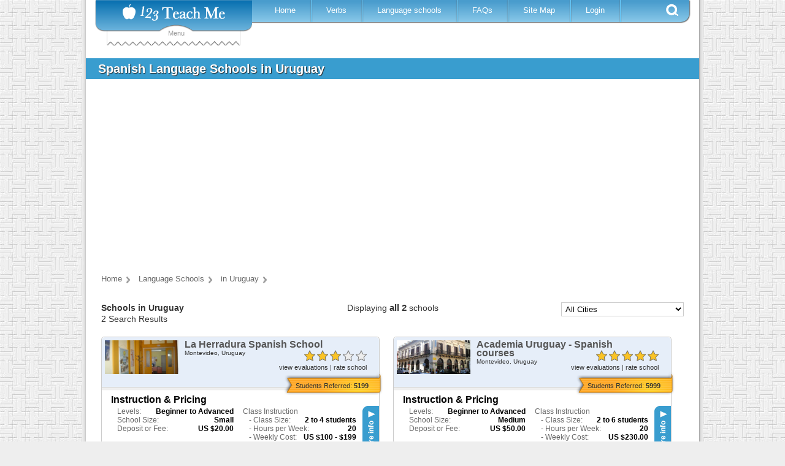

--- FILE ---
content_type: text/html; charset=utf-8
request_url: https://123teachme.com/search.php?relCountryID=26
body_size: 16160
content:
<!DOCTYPE html>
<html lang="en">
<head>
  <title>Spanish Language Schools in Uruguay</title>
  <meta name="csrf-param" content="authenticity_token" />
<meta name="csrf-token" content="L+RJSa/7lMM2JUBaFDWCc2dPBQIuCVdgoOMWMqueI9HyxZQOoy6XQ/DnCCoE6lmohwSWM6svB1oxYNaP8rzgIA==" />
  
<script type="text/javascript">

  var inpage_linkid_plugin_url = '//www.google-analytics.com/plugins/ga/inpage_linkid.js';
  var _gaq = _gaq || [];
  _gaq.push(['_setAccount', 'UA-273175-2']);
  _gaq.push(['_require', 'inpage_linkid', inpage_linkid_plugin_url]);
  _gaq.push(['_trackPageview']);

  (function() {
    var ga = document.createElement('script'); ga.type = 'text/javascript'; ga.async = true;
    ga.src = ('https:' == document.location.protocol ? 'https://ssl' : 'http://www') + '.google-analytics.com/ga.js';
    var s = document.getElementsByTagName('script')[0]; s.parentNode.insertBefore(ga, s);
  })();

</script>

<!-- Global site tag (gtag.js) - Google Analytics -->
<script async src="https://www.googletagmanager.com/gtag/js?id=G-EQT0Z55NZ4"></script>
<script>
    window.dataLayer = window.dataLayer || [];
    function gtag(){dataLayer.push(arguments);}
    gtag('js', new Date());
    gtag('config', 'G-EQT0Z55NZ4');
</script>
  <link rel="manifest" href="/manifest.json">
  <!-- Fallback application metadata for legacy browsers -->
  <meta name="application-name" content="123TeachMe Spanish Lessons">
  <link rel="icon" sizes="16x16" href="/favicon.ico">
  <link rel="icon" sizes="32x32 48x48" href="/favicon32.png">
  <link rel="icon" sizes="192x192" href="/favicon192.png">

  
  <meta http-equiv="Content-Type" content="text/html; charset=utf-8" />
  <meta http-equiv="Cache-Control" content="no-cache, no-store, must-revalidate"/> 
  <meta http-equiv="Pragma" content="no-cache"/> 
  <meta http-equiv="Expires" content="0"/>
  <meta name="viewport" content="width=device-width, initial-scale=1.0" /> 
  <meta name="MSSmartTagsPreventParsing" content="TRUE" />
  <meta name="robots" content="noindex">
  <meta name="description" content="Spanish Immersion Programs: Spanish Language Schools in Uruguay" />
  <meta name="keywords" content="Spanish Language Schools in Uruguay, learn spanish free online, spanish lessons, verb conjugation" />
  

  <script async src="https://pagead2.googlesyndication.com/pagead/js/adsbygoogle.js?client=ca-pub-9206591615731214" crossorigin="anonymous"></script>
  <style>
a { color: #000; }
a:link, a:visited { color: #555; }
/* a:hover { color: #fff; } */
a img {  border: none;}
hr, .hide { display: none; }

body {
  margin: 0;
  padding: 0;
  font-family: verdana, arial, helvetica, sans-serif;
  font-size:   13px;
  line-height: 18px;
  color: #333;
  background: url(https://d1a9cyuca1q7uc.cloudfront.net/images/v2/site-bg2.jpg);
}
p, ol, ul, td {
  font-family: verdana, arial, helvetica, sans-serif;
  font-size:   13px;
  line-height: 18px;
}
h1 {
  font-size: 18px;
  font-weight: bold;
}

input, textarea, select {
  background: #ffe;
  padding: 2px 5px 2px 2px;
  border-top: solid 1px #999;
  border-left: solid 1px #999;
  border-right: solid 1px #111;
  border-bottom: solid 1px #111;
  font-size: 10pt;
  font-family: verdana, arial, helvetica, sans-serif;
}

/* ---- page structure ------------------------------------------------------ */
#wrap {
  width: 1000px;
  margin: 0 auto;
  padding: 0 6px;
  font-size: 95%;
  text-align: left;
  background: #fff url(https://d1a9cyuca1q7uc.cloudfront.net/images/drop-bg3.gif) repeat-y top left;
  }
#main-body { float: left; width: 100%; background: #fff; position: relative; }
#content {
  float: left;
  width: 800px;/*prev 496px*/
  margin: 2px 0 0 0;
  background: #fff;
}
#content-wide {
  float: left;
  width: 1000px;/*prev 496px*/
  background: #fff;
  position: relative;
}
.content-inner-less table,.content-inner-less td,.content-inner-less th{
  border: none;
}


/* ----------------------------  header  ------------------------------ */
#header {
  float: left;
  width: 100%;
  background: #fff;
  height: 95px; 
}
#header h1 {
  float: left;
  margin: 0;
  padding: 0 10px 3px 10px;
}
#header h2 {
  float: right;
  margin: 28px 20px 20px 20px; /*prev 28px 20px 20px 20px*/
  padding: 0;
  font-family: "Trebuchet MS", sans-serif;
  font-size: 100%;
  font-weight: normal;
  color: #777;
}

.fixed-header { position: fixed; top: 0; width: 1000px; z-index: 999; }
.header{top: 0; width: 1000px; z-index: 999;}
.fixed-header-left-spacer { width:16px; height:25px; background-color: #FFF; position:absolute; left: 0; top:0; }
.fixed-header-right-spacer { width:15px; height:25px; background-color: #FFF; position:absolute; right: 0; top:0; }


/* ------- content -------------------------------------------------- */
h2#title, h1#title {
  margin: 0;
  padding: 8px 20px; /*prev 18px 20px*/
  font-family: "Trebuchet MS", sans-serif;
  font-size: 20px;
  color: #fff;
        text-shadow: 1px 1px 1px #292929;
  background: #399DCF /* url(/images/title-bg.gif) no-repeat top left */;
}

h2#long-title, h1#long-title {
  margin: 0;
  padding: 8px 20px; /*prev 18px 20px*/
  font-family: "Trebuchet MS", sans-serif;
  font-size: 110%;
  font-weight: normal;
  color: #fff;
  background: #399DCF /* url(/images/title-bg.gif) no-repeat top left */;
  line-height: 180% 
}

#content-inner {
  margin: 5px 10px 20px 10px;
  line-height: 1.4em;
  }
#content-inner ul {
  /* margin: 1.5em 0 1.5em 40px; */
  margin: 1.5em 0 1.5em 10px;
  padding: 0;
  list-style: none;
  }
#content-inner ul li {
  margin: 0 0 8px 0;
  padding: 0 0 0 23px;
  color: #333;
  background: url(https://d1a9cyuca1q7uc.cloudfront.net/images/icon-bullet.gif) no-repeat 0 0;
  }
#content-inner blockquote {
  margin: 1em 0 1em 20px;
  padding: 0 0 0 22px;
  font-size: 90%;
  line-height: 1.4em;
  color: #666;
  background: url(https://d1a9cyuca1q7uc.cloudfront.net/images/icon-quotes.gif) no-repeat 0 2px;
  }


/*------------------------------------------------------------
  IE fixes
------------------------------------------------------------*/

/* hide from IE/Mac \*/
#main-body {
  clear: left;
  }

* html div {
  height: 1%;
  }
/* end hide */

/* IE5 Win 
body {
  font-size: x-small;
    voice-family: inherit;
    font-size: small;
  }
*/
/* be nice to Opera 
html>body { 
  font-size: small;
  }
html>body #wrap { 
  width: 1000px;
  }
*/

#v2-nav { position: relative; font-family: verdana,arial,helvetica,sans-serif; }
#v2-nav .logo { position: relative; z-index: 9999; width: 256px; height: 52px; float: left; margin-left: 15px; background: url(https://d1a9cyuca1q7uc.cloudfront.net/images/v2/logo2.png) no-repeat left top;}
#v2-nav .logo h1 a { width: 256px; height: 83px; float: left; text-indent: -500px; overflow: hidden; }
#v2-nav .logo span { color: #999; text-align: center; display: block; }
#v2-nav .drop-down { top: -717px; position: absolute; width: 218px; z-index: 999; left: 34px; }
#v2-nav .menu { position: relative; z-index: 2; width: 715px; height: 38px; float: left; background: url(https://d1a9cyuca1q7uc.cloudfront.net/images/v2/menu-bg2.png) no-repeat right top; }
#v2-nav .menu ul { margin: 0; padding: 0 0 0 15px; list-style: none; }
#v2-nav .menu ul li { float: left; height: 36px; background: url(https://d1a9cyuca1q7uc.cloudfront.net/images/v2/menu-border2.png) no-repeat right center; }
#v2-nav .menu a { color: #FFF; padding: 0 28px 0 22px; text-decoration: none; line-height: 33px; }
#v2-nav .menu .se { cursor: pointer; width: 20px; height: 20px; float: right; margin: 6px 20px 0 0; background: url(https://d1a9cyuca1q7uc.cloudfront.net/images/v2/search-btn2.png) no-repeat;}

#v2-nav .menu ul li.active { background: none; margin-left: -10px; }
#v2-nav .menu ul li.active a { height: 36px; float: left; background: url(https://d1a9cyuca1q7uc.cloudfront.net/images/v2/menu-active-sprite.png) repeat-x left -63px; }
#v2-nav .menu ul li.active span.l { width: 10px; height: 36px; float: left; background: url(https://d1a9cyuca1q7uc.cloudfront.net/images/v2/menu-active-sprite.png) no-repeat left top; }
#v2-nav .menu ul li.active span.r { width: 10px; height: 36px; float: left; background: url(https://d1a9cyuca1q7uc.cloudfront.net/images/v2/menu-active-sprite.png) no-repeat left -125px; }

.top-leaderboard-ad { width: 970px; height: 280px; margin: 25px 0 0 0; }
.mobile-nav-button { display: none; } 
/*
.mobile-nav-button { cursor: pointer; color: #fff; display: block; position: relative; z-index: 2; font-weight: bold; font-size: 20px; padding: 0 0 0 55px; width: 715px; height: 38px; background: url(https://d1a9cyuca1q7uc.cloudfront.net/images/v2/menu-bg2.png) no-repeat right top; }
.mobile-nav-button .text { display: inline-block; color: #fff; font-size: 12px; padding-top: 0;  }
.mobile-nav-button a { display: inline-block; color: #fff; text-decoration: none; margin: 3px 0  0 15px; padding-top: 6px;}
*/
.search-drop { display: none; position: relative; z-index: 1; width: 644px; height: 57px; float: right; margin: -2px 60px 0 0; background: url(https://d1a9cyuca1q7uc.cloudfront.net/images/v2/search-drop-bg2.jpg) no-repeat; }

.verb-conjugator .special_chars input, .home-translator .special_chars input, .sentence-maker .special_chars input, #v2-nav .vc-form .special_chars input,
.search-drop .special_chars input, .search-box .special_chars input { border: none; background: none; cursor: pointer; font-size: 16px; color: #999; }

/*******************************************   Media Queries for Responsive Layout ****************************/
@media only screen and (max-width: 1012px) {
  #wrap {
    width: 100%;
    padding:0px;
    margin:0px;
  }
  #content {
    width: 100%;
  }
  .fixed-header { position: fixed; top: 0; width: 100%; z-index: 999; }
  .header{top: 0; width: 100%; z-index: 999;}
  #right { display: none;}
  table.show-iframe-code { width:98%;}
}

/* ============================== Tablet ====================================== */
@media only screen and (max-width: 768px) {
  #content-inner { margin: 5px 1px 20px 1px; padding: 0 2px; line-height: 30px; }
  #wrap {
    width: 95%;
    max-width: 760px;
    margin: 0 auto;
    padding: 0 6px;
    font-size: 120%; 
    line-height: 30px;
    text-align: left;
    background: #fff;
  }
  #content-wide {
    float: left;
    width: 100%;
    background: #fff;
    position: relative;
  }
  .mobile-nav-button { 
    cursor: pointer; color: #555; display: block; position: relative; z-index: 2; font-weight: bold; 
    font-size: 20px; padding: 0 0 0 55px; width: 320px; height: 38px; 
    background: url(https://d1a9cyuca1q7uc.cloudfront.net/images/v2/menu-bg2.png) no-repeat right top; 
   }
  .mobile-nav-button .text { display: inline-block; color: #555; font-size: 12px; padding-top: 0;  }
  .top-leaderboard-ad { width: 100%; height: 280px; margin: 25px 0 0 0; }
}

/* ============================== Mobile ====================================== */
/* ** NOTE: most mobile users will have a screen width >= 360px, but some will be as low as 320px **  */
@media only screen and (max-width: 600px) {
  body{ 
    background: #fff none;
   }
  body, p, ol, ul, td {
    font-size:   16px;
    line-height: 30px;
  }

  #v2-nav .drop-down { display: none; }
  #v2-nav .logo { margin-left: 5px; top: -9px; }

  #v2-nav .menu { width: 50%; clear: both; display: none; }
  #v2-nav .menu ul { 
    margin: -2px 0 0 0; padding: 0; list-style: none; background: transparent none;
  }
  /*#v2-nav .menu ul li { width: 100%;  height: 36px; background: url(https://d1a9cyuca1q7uc.cloudfront.net/images/v2/menu-bg2.png) no-repeat left top; } */
  #v2-nav .menu ul li { width: 200px;  height: 36px; background: #fff; border-bottom: solid 1px #aaa; }
  #v2-nav .menu a { color: #555; padding: 0 28px 0 22px; font-size: 16px; letter-spacing: 2px;  font-weight: bold; text-decoration: none; line-height: 33px; }
  #v2-nav .menu .se { display: none; }
  #v2-nav .menu ul li.active { background: none; margin-left: -10px; }
  .mobile-nav-button { 
    font-size: 20px; padding: 0 0 0 55px; width: 320px; height: 38px; 
    background: url(https://d1a9cyuca1q7uc.cloudfront.net/images/v2/menu-bg2.png) no-repeat right top; 
   }
  .mobile-nav-button .text { display: inline-block; color: #fff; font-size: 12px; padding-top: 0;  }
  .mobile-nav-button a { display: inline-block; color: #fff; text-decoration: none; margin: 3px 0  0 15px; padding-top: 6px;}
}
@media only screen and (max-width: 480px) {
  .top-leaderboard-ad { display: none; }  /* don't show top ad for mobile pages */
}
@media only screen and (max-width: 330px) {
  .mobile-nav-button .text { display: none; }
}
</style>



</head>

<body>
<style>
div.mp-inner-page-box {
    max-height: 300px;
    padding-top: 100px;
    overflow-y: scroll;
}
</style>

<div id="wrap">

<div id="header">
	<div class="fixed-header">
		<div class="fixed-header-left-spacer"></div>
		<div class="fixed-header-right-spacer"></div>
		<div id="v2-nav">
			<div id="menu-logo">
					<div class="drop-down">
						<div id="drop-down-sub" style="display:none;">
	<div id="menu-sub-content-rls" class="menu-sub-row" style="width: 490px;">
		<div class="menu-sub-main">
			<div class="heading" style="width: 345px;"><a href="/learn_spanish/beginner/">Resources for Learning Spanish</a></div>
			<div class="menu-sub-content">
				<p>Free resources to help you enjoy learning Spanish quickly.</p>
				<div class="menu-sub-links">
					<ul>
						<li><a href="/learn_spanish/spanish_grammar_course">Spanish 101</a></li>
						<li><a href="/learn_spanish/conversational_spanish">Spanish Grammar Video &amp; Quizzes</a></li>
						<li><a href="/learn_spanish/spanish_flashcards_index">Flashcards &amp; Drag and Match</a></li>
						<li><a href="/learn_spanish/spanish_alphabet">Alphabet &amp; Pronunciation</a></li>
						<li><a href="/learn_spanish/brief_conversations">Spanish Dialogues with English</a></li>
					</ul>
				</div>
			</div>
			<div style="position:absolute; right: 0px; bottom: 10px;"><img id="w-rfls" src="https://d1a9cyuca1q7uc.cloudfront.net/images/v2/spacer.gif" alt="Resources for Learning Spanish" /></div>
			<div class="clear"></div>
		</div>
	</div>

	<div id="menu-sub-content-dsr" class="menu-sub-row" style="width: 490px;">
		<div class="menu-sub-main" style="height: 250px;">
			<div class="heading"><a href="/spanish_feeds/word_of_the_day">Daily Spanish Resources</a></div>
			<div class="menu-sub-content">
				<div class="menu-sub-links">
					<ul>
						<li class="short"><a href="/spanish_feeds/word_of_the_day">Word of the Day</a></li>
						<li class="short"><a href="/spanish_feeds/idiom_of_the_day">Phrase of the Day</a></li>
						<li class="short"><a href="/spanish_feeds/verb_of_the_day">Verb of the Day</a></li>
					</ul>
				</div>
			</div>
			<div style="position:absolute; right: 5px; bottom: 10px;"><img id="w-dsr" src="https://d1a9cyuca1q7uc.cloudfront.net/images/v2/spacer.gif" alt="Daily Spanish Resources" /></div>
			<div class="clear"></div>
		</div>
	</div>

	<div id="menu-sub-content-trw" class="menu-sub-row" style="width: 490px;">
		<div class="menu-sub-main">
			<div class="heading"><a href="/learn_spanish/teachers_resources">Teacher Resources</a> &amp; <a href="/spanish_worksheets/list_all">Worksheets</a></div>
			<div class="menu-sub-content">
				<p>Hundreds of Spanish worksheets from which to choose.  Full list of teacher resources here.</p>
				<div class="menu-sub-links">
					<ul>
						<li class="short"><a href="/spanish_worksheets/list_all">Worksheets</a></li>
						<li class="short"><a href="/spelling_quiz/list">Spelling</a></li>
						<li class="short"><a href="/learn_spanish/children_games_wordsearch">Wacky Word Search</a></li>
						<li class="short"><a href="/word_order_quiz/list">Sentence Scramble</a></li>
						<li class="short"><a href="/learn_spanish/spanish_kids_holidays">Holidays</a></li>
					</ul>
				</div>
			</div>
			<div style="position:absolute; right: 5px; bottom: 10px;"><img id="w-trw" src="https://d1a9cyuca1q7uc.cloudfront.net/images/v2/spacer.gif" alt="Teacher Resources &amp; Worksheets" /></div>
			<div class="clear"></div>
		</div>
	</div>

	<div id="menu-sub-content-ost" class="menu-sub-row" style="width: 490px;">
		<div class="menu-sub-main" style="height: 260px;">
			<div class="heading"><a href="/online_spanish_test">Online Spanish Tests</a></div>
			<div class="menu-sub-content">
				<p>Use our free online Spanish test to estimate your level of fluency. </p>
				<div class="menu-sub-links">
					<ul>
						<li class="short"><a href="/online_spanish_test">Spanish Placement Test</a></li>
						<li class="short"><a href="/learn_spanish/interactive_quizzes_spanish/">Interactive Quizzes</a></li>
						<li class="short"><a href="/learn_spanish/spanish_flashcards_index/">Drag-N-Match! Quizzes</a></li>
					</ul>
				</div>
			</div>
			<div style="position:absolute; right: 0; bottom: 2px;"><img id="w-ost" src="https://d1a9cyuca1q7uc.cloudfront.net/images/v2/spacer.gif" alt="Online Spanish Tests" /></div>
			<div class="clear"></div>
		</div>
	</div>

	<div id="menu-sub-content-sc" class="menu-sub-row" style="width: 490px;">
		<div class="menu-sub-main" style="height: 300px;">
			<div class="heading"><a href="/learn_spanish/free_spanish_courses">Spanish Courses</a></div>
			<div class="menu-sub-content">
				<p>We offer free self-study courses<br /> for students of all levels.</p>
				<div class="menu-sub-links">
					<ul>
						<li class="short"><a href="/learn_spanish/travel_spanish">Travel Spanish</a></li>
						<li class="short"><a href="/learn_spanish/workplace_spanish">Spanish for Work</a></li>
						<li class="short"><a href="/learn_spanish/medical-spanish">Medical Spanish</a></li>
						<li class="short"><a href="/learn_spanish/business_spanish">Spanish for Business</a></li>
						<li class="short"><a href="/learn_spanish/spanish_grammar_course">Spanish 101</a></li>
					</ul>
				</div>
			</div>
			<div style="position:absolute; right: 0; bottom: 2px;"><img id="w-sc" src="https://d1a9cyuca1q7uc.cloudfront.net/images/v2/spacer.gif" alt="Spanish Courses" /></div>
			<div class="clear"></div>
		</div>
	</div>

	<div id="menu-sub-content-fsg" class="menu-sub-row" style="width: 490px;">
		<div class="menu-sub-main">
			<div class="heading"><a href="/learn_spanish/fun_and_games">Free Online Spanish Games</a></div>
			<div class="menu-sub-content">
				<p>Games and activities featuring high-quality images and audio. Learning Spanish should be fun.</p>
				<div class="menu-sub-links">
					<ul>
						<li class="short"><a href="/games/wakeupthebox/list">Wake Up the Box</a></li>
						<li class="short"><a href="/games/tank/list">Tank Battle Game</a></li>
						<li class="short"><a href="/games/paintgunner/list">Paint Gunner</a></li>
						<li class="short"><a href="/games/bridge/list">Cargo Bridge</a></li>
						<li class="short"><a href="/games/wonderputt/list">Wonder-Putt Mini Golf</a></li>
					</ul>
				</div>
			</div>
			<div style="position:absolute; right: 0; bottom: 2px;"><img id="w-fsg" src="https://d1a9cyuca1q7uc.cloudfront.net/images/v2/spacer.gif" alt="Free Online Spanish Games" /></div>
			<div class="clear"></div>
		</div>
	</div>

	<div id="menu-sub-content-sfk" class="menu-sub-row" style="width: 490px;">
		<div class="menu-sub-main" style="height: 315px;">
			<div class="heading"><a href="/learn_spanish/spanish_for_children">Spanish for Kids</a></div>
			<div class="menu-sub-content">
				<p>Spanish resources for kids of <br />all ages. </p>
				<div class="menu-sub-links">
					<ul>
						<li class="short" style="padding:0 10px 0 5px; width: 203px"><a href="/games/click_n_say/letters">Alphabet</a></li>
						<li class="short" style="padding:0 10px 0 5px; width: 203px"><a href="/games/click_n_say/shapes">Colors</a></li>
						<li class="short" style="padding:0 10px 0 5px; width: 203px"><a href="/games/click_n_say/numbers">Numbers</a></li>
						<li class="short" style="padding:0 10px 0 5px; width: 203px"><a href="/learn_spanish/spanish_games_for_children">1000 Games</a></li>
						<li class="short" style="padding:0 10px 0 5px; width: 203px"><a href="/learn_spanish/children_songs_lyrics">Music Videos</a></li>
						<li class="short" style="padding:0 10px 0 5px; width: 203px"><a href="/learn_spanish/flashcards_for_children">Flashcards &amp; Drag-N-Match!</a></li>
						<li class="short" style="padding:0 10px 0 5px; width: 203px"><a href="/learn_spanish/childrens_short_stories">Short Stories</a></li>
					</ul>
				</div>
			</div>
			<div style="position:absolute; right: 20px; bottom: 2px;"><img id="w-sfk" src="https://d1a9cyuca1q7uc.cloudfront.net/images/v2/spacer.gif" alt="Spanish for Kids" /></div>
			<div class="clear"></div>
		</div>
	</div>

	<div id="menu-sub-content-bs" class="menu-sub-row" style="width: 445px;">
		<div class="menu-sub-main" style="height:285px;">
			<div class="heading"><a href="/learn_spanish/medical-spanish">Medical Spanish</a></div>
			<div class="menu-sub-content">
				<div class="menu-sub-links">
					<ul>
						<li class="short"><a href="/learn_spanish/medical_clinical_interview">Clinical Interview</a></li>
						<li class="short"><a href="/learn_spanish/interview_past_medical_history">Past Medical History</a></li>
						<li class="short"><a href="/learn_spanish/medical_vocabulary">Medical Vocabulary</a></li>
						<li class="short"><a href="/learn_spanish/medical_dialogue">Dialogue Flashcards</a></li>
						<li class="short"><a href="/learn_spanish/medical_review_of_systems">Review of Systems</a></li>
					</ul>
				</div>
			</div>
			<div style="position:absolute; right: 0px; bottom: 2px;"><img id="w-bs" src="https://d1a9cyuca1q7uc.cloudfront.net/images/v2/spacer.gif" alt="Business Spanish" /></div>
			<div class="clear"></div>
		</div>
	</div>

	<div id="menu-sub-content-smd" class="menu-sub-row" style="width: 430px;">
		<div class="menu-sub-main" style="height:285px;">
			<div class="heading" style="width: 200px;"><a href="/medical_dictionary">Spanish Medical Dictionary</a></div>
			<div class="menu-sub-content">
				<p style="padding-left: 25px; font-size: 21px; line-height: 30px; letter-spacing: 5px; color: #333;">
					<a href="/medical_dictionary/letter/A" style="text-decoration:none">A</a>
					<a href="/medical_dictionary/letter/B" style="text-decoration:none">B</a>
					<a href="/medical_dictionary/letter/C" style="text-decoration:none">C</a>
					<a href="/medical_dictionary/letter/D" style="text-decoration:none">D</a>
					<a href="/medical_dictionary/letter/E" style="text-decoration:none">E</a><br />
					<a href="/medical_dictionary/letter/F" style="text-decoration:none">F</a>
					<a href="/medical_dictionary/letter/G" style="text-decoration:none">G</a>
					<a href="/medical_dictionary/letter/H" style="text-decoration:none">H</a>
					<a href="/medical_dictionary/letter/I" style="text-decoration:none">I</a>
					<a href="/medical_dictionary/letter/J" style="text-decoration:none">J</a><br />
					<a href="/medical_dictionary/letter/K" style="text-decoration:none">K</a>
					<a href="/medical_dictionary/letter/L" style="text-decoration:none">L</a>
					<a href="/medical_dictionary/letter/M" style="text-decoration:none">M</a>
					<a href="/medical_dictionary/letter/N" style="text-decoration:none">N</a><br />
					<a href="/medical_dictionary/letter/O" style="text-decoration:none">O</a>
					<a href="/medical_dictionary/letter/P" style="text-decoration:none">P</a>
					<a href="/medical_dictionary/letter/Q" style="text-decoration:none">Q</a>
					<a href="/medical_dictionary/letter/R" style="text-decoration:none">R</a>
					<a href="/medical_dictionary/letter/S" style="text-decoration:none">S</a><br />
					<a href="/medical_dictionary/letter/T" style="text-decoration:none">T</a>
					<a href="/medical_dictionary/letter/U" style="text-decoration:none">U</a>
					<a href="/medical_dictionary/letter/V" style="text-decoration:none">V</a>
					<a href="/medical_dictionary/letter/W" style="text-decoration:none">W</a><br />
					<a href="/medical_dictionary/letter/X" style="text-decoration:none">X</a>
					<a href="/medical_dictionary/letter/Y" style="text-decoration:none">Y</a>
					<a href="/medical_dictionary/letter/Z" style="text-decoration:none">Z</a>
				</p>
			</div>
			<div style="position:absolute; right: 0; bottom: 2px;"><img id="w-smd" src="https://d1a9cyuca1q7uc.cloudfront.net/images/v2/spacer.gif" alt="Spanish Medical Dictionary" /></div>
			<div class="clear"></div>
		</div>
	</div>

	<div id="menu-sub-content-cs" class="menu-sub-row" style="width: 400px;">
		<div class="menu-sub-main" style="height: 230px;">
			<div class="heading"><a href="/learn_spanish/conversational_spanish">Conversational Spanish</a></div>
			<div class="menu-sub-content">
				<div class="menu-sub-links">
					<ul>
						<li class="short"><a href="/learn_spanish/hello_in_spanish">Meeting People</a></li>
						<li class="short"><a href="/learn_spanish/spanish_interrogative">Asking Questions</a></li>
						<li class="short"><a href="/learn_spanish/indicate_obligation_hay_que">Expressing Obligation</a></li>
						<li class="short"><a href="/learn_spanish/possessive_adjectives_pronouns">Expressing Possession</a></li>
						<li class="short"><a href="/learn_spanish/comparisons_adjectives_verbs">Making Comparisons</a></li>
					</ul>
				</div>
			</div>
			<div style="position:absolute; right: 20px; bottom: 2px;"><img id="w-cs" src="https://d1a9cyuca1q7uc.cloudfront.net/images/v2/spacer.gif" alt="Conversational Spanish" /></div>
			<div class="clear"></div>
		</div>
	</div>

</div>

						<div class="drop-down-content" style="display:none;">
	<div id="dd-default" style="padding: 15px 0 0;">
		<div class="divider">
			<h3 class="resources">Resources</h3>
			<ul>
				<li id="dm-rls"><a href="/learn_spanish/beginner/" title="Free Spanish Lessons">Resources for Learning Spanish</a></li>
				<li id="dm-dsr"><a href="/spanish_feeds/word_of_the_day">Daily Spanish Resources</a></li>
				<li id="dm-trw"><a href="/learn_spanish/teachers_resources">Teacher Resources</a> &amp; <a href="/spanish_worksheets/list_all">Worksheets</a></li>
			</ul>
		</div>
		<div class="divider">
			<h3 class="vc"><a href="/spanish_verb_conjugation" title="Spanish Verb Conjugation">Verb Conjugator</a></h3>
			<div class="vc-form">
			<form action="/spanish_verb_conjugation/prep" accept-charset="UTF-8" method="post"><input name="utf8" type="hidden" value="&#x2713;" /><input type="hidden" name="authenticity_token" value="bDSWOg+ssw3j+Xh7AIVDZIH3XN33oiLXmMFccyf+EdpEYj4An0jojvIaxVdC6y+i2C3dkOCidHy1g9M6xA9cHQ==" />
				<input placeholder="Please enter a verb" type="text" name="verb" size="25" />
				<input type="hidden" name="conjugation" value="conjugator" />
				<div class="special_chars"><input type="button" name="char_0" value="&aacute;" onclick="add_char2form(this.form, 'verb', '&aacute;')" /><input type="button" name="char_1" value="&eacute;" onclick="add_char2form(this.form, 'verb', '&eacute;')" /><input type="button" name="char_2" value="&iacute;" onclick="add_char2form(this.form, 'verb', '&iacute;')" /><input type="button" name="char_3" value="&ntilde;" onclick="add_char2form(this.form, 'verb', '&ntilde;')" /><input type="button" name="char_4" value="&oacute;" onclick="add_char2form(this.form, 'verb', '&oacute;')" /><input type="button" name="char_5" value="&uacute;" onclick="add_char2form(this.form, 'verb', '&uacute;')" /></div>
				<input type="submit" value="Conjugate" />
				<div class="clear"></div>
</form>			</div>
		</div>
		<div class="divider">
			<h3 class="on-your-own">On Your Own</h3>
			<ul>
				<li id="dm-ost"><a href="/online_spanish_test">Online Spanish Tests</a></li>
				<li id="dm-sc"><a href="/learn_spanish/free_spanish_courses">Spanish Courses</a></li>
			</ul>
		</div>
		<div class="divider">
			<h3 class="kids-corner">Kids Corner</h3>
			<ul>
				<li id="dm-fsg"><a href="/learn_spanish/spanish_games_for_children">Free Spanish Games</a></li>
				<li id="dm-sfk"><a href="/learn_spanish/spanish_for_children">Spanish for Kids</a></li>
			</ul>
		</div>
		<br />
		<ul>
			<li id="dm-bs"><a href="/learn_spanish/medical-spanish">Medical Spanish</a></li>
			<li id="dm-smd"><a href="/medical_dictionary">Spanish Medical Dictionary</a></li>
			<li id="dm-cs"><a href="/learn_spanish/conversational_spanish">Conversational Spanish</a></li>
			<li><a href="/spanish_word_for/" title="Spanish for">Spanish/English Dictionary</a></li>
			<li><a href="/translated_sentences/sp">Spanish Sentences Maker</a></li>
			<li><a href="/learn_spanish/fun_and_games">Spanish Games</a></li>
		</ul>
	</div>
</div>
<div class="drop-down-bottom">Menu</div>

					</div>
				<div class="logo">
					<h1></h1>
				</div>
			</div>
			<div class="mobile-nav-button" onclick="$('#v2-nav .menu').toggle();"><a style="text-decoration: none">&#9776;</a> <div class="text">Menu</div></div>
			<div class="menu">
			    <ul>
			     <li><span class="l"></span><a href="/" title="Learn Spanish Online" >Home</a><span class="r"></span></li>
			     <li><span class="l"></span><a href="/spanish_verb_conjugation" title="Learn Spanish Online" >Verbs</a><span class="r"></span></li>
			     <li><span class="l"></span><a href="/language_schools/" title="Spanish Language Schools">Language schools</a><span class="r"></span></li>
			     <li><span class="l"></span><a href="/learn_spanish/faqs_help">FAQs</a><span class="r"></span></li>
			     <li><span class="l"></span><a href="/site_map">Site Map</a><span class="r"></span></li>
			     <li><span class="l"></span><a href="/members/" class="login" rel="nofollow">Login</a><span class="r"></span></li>
			    </ul>
			    <div class="se"></div>
			</div>
			<div class="search-drop">
				<div id="gse-form">
					<form action="/spanish_search/redirect_to_index" accept-charset="UTF-8" method="post"><input name="utf8" type="hidden" value="&#x2713;" /><input type="hidden" name="authenticity_token" value="M06QZ/UV/LKXC51x65WahKNq8BFBD52W2xzulmagWaUs5HfbEJTk+3Le5T1cCWGyUne0NF3WxZvaoyvcfPJMOQ==" />
						<input id="q" name="q" size="15" type="text" value="" class="sd-q" placeholder = "Please enter a search query" />
						<div class="special_chars"><input type="button" name="char_0" value="&aacute;" onclick="add_char2form(this.form, 'q', '&aacute;')" /><input type="button" name="char_1" value="&eacute;" onclick="add_char2form(this.form, 'q', '&eacute;')" /><input type="button" name="char_2" value="&iacute;" onclick="add_char2form(this.form, 'q', '&iacute;')" /><input type="button" name="char_3" value="&ntilde;" onclick="add_char2form(this.form, 'q', '&ntilde;')" /><input type="button" name="char_4" value="&oacute;" onclick="add_char2form(this.form, 'q', '&oacute;')" /><input type="button" name="char_5" value="&uacute;" onclick="add_char2form(this.form, 'q', '&uacute;')" /></div>
						<div class="se-opt">
							<div><input checked="checked" type="radio" name="se-type" id="gse" value="Search"> <label for="gse">Search</label></div>
							<div><input type="radio" name="se-type" id="cnj" value="Conjugate"> <label for="cnj">Conjugate</label></div>
						</div>
						<input class="search-submit" name="go" type="submit" value="GO" />
</form>				</div>
				<div id="cnj-form" style="display:none">
					<form action="/spanish_verb_conjugation/prep" accept-charset="UTF-8" method="post"><input name="utf8" type="hidden" value="&#x2713;" /><input type="hidden" name="authenticity_token" value="8aq9MFffZzoU8AnaZn6I5kkR3LyeGxZwN7oxGLAOxBjZ/BUKxzs8uQUTtPYkEOQgEMtd8YkbQNsa+L5RU/+J3w==" />
						<input placeholder="Please enter a verb" type="text" name="verb" size="25" value="" class="sd-c" />
						<input type="hidden" name="conjugation" value="conjugator" />
						<div class="special_chars"><input type="button" name="char_0" value="&aacute;" onclick="add_char2form(this.form, 'verb', '&aacute;')" /><input type="button" name="char_1" value="&eacute;" onclick="add_char2form(this.form, 'verb', '&eacute;')" /><input type="button" name="char_2" value="&iacute;" onclick="add_char2form(this.form, 'verb', '&iacute;')" /><input type="button" name="char_3" value="&ntilde;" onclick="add_char2form(this.form, 'verb', '&ntilde;')" /><input type="button" name="char_4" value="&oacute;" onclick="add_char2form(this.form, 'verb', '&oacute;')" /><input type="button" name="char_5" value="&uacute;" onclick="add_char2form(this.form, 'verb', '&uacute;')" /></div>
						<div class="se-opt">
							<div><input type="radio" name="se-type" id="c-gse" value="Search"> <label for="c-gse">Search</label></div>
							<div><input checked="checked" type="radio" name="se-type" id="c-cnj" value="Conjugate"> <label for="c-cnj">Conjugate</label></div>
						</div>
						<input type="submit" value="Go" />
</form>				</div>
			</div>
			<div class="clear"></div>
		</div>
	</div>
</div>

<hr />


<div id="main-body">

	<hr />
	<div id="content-wide">


    <h1 id="title">
			Spanish Language Schools in Uruguay

			<!-- <g:plusone size="small" count="false"></g:plusone> -->
			&nbsp;
			<!-- <fb:like layout="button_count" width="170" font="arial"></fb:like> -->
		</h1>
   

		<div class="top-leaderboard-ad">
		  <!-- header_responsive_970x90 --> 
<ins class="adsbygoogle"
     style="display:block"
     data-ad-client="ca-pub-9206591615731214"
     data-ad-slot="3591817559"
     data-ad-format="auto"></ins>
<script>
(adsbygoogle = window.adsbygoogle || []).push({});
</script>
    
		</div>
                                <div id="content-inner">


<script type="text/javascript">
window.SM2_flash_url="https://d1a9cyuca1q7uc.cloudfront.net/javascripts/sm2_flash_xdomain.20150601/";
window.SM2_js_url="https://d1a9cyuca1q7uc.cloudfront.net/javascripts/minified/tcm_sm2.20150601.js";
</script>
<script src="https://d2rz0v2975e4re.cloudfront.net/assets/content_helper_scripts-a0465622b0017524aac9ad3e51e49591ee4eb69e7b94332fec53a26196bded55.js"></script>

<link rel="stylesheet" media="screen" href="https://d2rz0v2975e4re.cloudfront.net/assets/combined-bc3a8ca9781ed0db72daf933a2e29e26036db20f1aa69e45d46f042a1f2018ea.css" />

<!--begin content-->
<ol itemscope itemtype="http://schema.org/BreadcrumbList" class="breadcrumbs-j">
        <li itemprop="itemListElement" itemscope itemtype="http://schema.org/ListItem">
          <a itemprop="item" href="/"><span itemprop="name">Home</span></a>
          <meta itemprop="position" content="1" />
        </li>
      
        <li itemprop="itemListElement" itemscope itemtype="http://schema.org/ListItem">
          <a itemprop="item" href="/language_schools/"><span itemprop="name">Language Schools</span></a>
          <meta itemprop="position" content="2" />
        </li>
      
        <li itemprop="itemListElement" itemscope itemtype="http://schema.org/ListItem">
          <a itemprop="item" href=""><span itemprop="name">in Uruguay</span></a>
          <meta itemprop="position" content="3" />
        </li>
      </ol>
<link rel="stylesheet" media="screen" href="https://d2rz0v2975e4re.cloudfront.net/assets/language_schools-1c425b10c9b117e575a3a65d45bb56759ae803ddf0b7f96600ddb664bc60abda.css" />
<link rel="stylesheet" media="screen" href="https://d2rz0v2975e4re.cloudfront.net/assets/school_listing-bd8adbb997d61c7eb5a1bd8b8f686c81d82a4c1277fcc0164646f2d723d6370f.css" />



<br>

	<script type="text/javascript">
window.onload=function(){
  $(document).ready(function(){
   // bind_request_info();
   bind_scroll_effects();
   remove_rollovereffect();
   // bind_rate_school();
 });
}
</script>
  <div class="rs-count"><b> Schools in Uruguay</b><br/>2 Search Results </div>
  <div class="city-se">
      <form id="city_form" action="/search.php" accept-charset="UTF-8" method="get"><input name="utf8" type="hidden" value="&#x2713;" />
        <input type="hidden" name="relCountryID" id="relCountryID" value="26" />
        <select name="relCityID" id="relCityID" onchange="this.form.submit();"><option value="">All Cities</option></select>
        <input type="submit" name="commit" value="Go" class="hidden" data-disable-with="Go" />
</form>  </div>
    <div class="page-nav">
        Displaying <b>all 2</b> schools
        
    </div>
  <div class="clear"></div>
    <div id="results">
    <div class="clear"></div>
    <div id="listings">
          <div class="school gold ">
  <div class="school-info">
    <div class="school-banner">
      <div class="gold-banner">
        <div class="gold-logo" style="width:120px;height:55px;overflow:hidden;">
          <img class="logo_size" style="top:0.0px; left:0.0px;" src="https://s3.amazonaws.com/teachme_production/photos/560/entrance_250_80.jpg" />
        </div>
        <div class="left-info">
            <div class="school-name" id="560"><span><a href=/language_schools/show/560 >La Herradura Spanish School</a></span></div>
  <div class="school-add"><span>Montevideo, Uruguay</span></div>

        </div>
        <div class="right-info">
          <div class="ratings">
            	<div>
	  <span class="listing-stars">
	  <nobr><img src="https://d1a9cyuca1q7uc.cloudfront.net/images/school_list/gold_star.png" /><img src="https://d1a9cyuca1q7uc.cloudfront.net/images/school_list/gold_star.png" /><img src="https://d1a9cyuca1q7uc.cloudfront.net/images/school_list/gold_star.png" /><img src="https://d1a9cyuca1q7uc.cloudfront.net/images/school_list/star.png" /><img src="https://d1a9cyuca1q7uc.cloudfront.net/images/school_list/star.png" /></nobr>
	  </span>
	  <div class="clear"></div>
	</div>
	<div>
		<span>
		 <a href='/language_schools/view_rating/560' class='view_evaluations' id=560>view evaluations</a>
		| <a href="/members/evaluations/rate/560" class='rate_school' id=560 >rate school</a>
		</span>
	</div>

          </div>
          <div class="clear"></div>
          <div class="ribbon-2">Students Referred: <b>5199</b></div>
        </div>
        <div class="clear"></div>
      </div>
    </div>
    <div class="school-details">
      <div class="go-school-details">
        <div class="go-slides">
          <div class="go-slide">
            <div class="row">
              <div class="sd-head">Instruction &amp; Pricing</div>
              <div class="go-ip-left">
                  <div class="indent-section">
      Levels: <span>Beginner to Advanced</span><br>
    School Size: <span>Small</span><br>
    Deposit or Fee: <span>US $20.00</span><br>
  </div>
  <br>
  Individual Instruction<br>
  <div class="indent-section">- Hourly Cost: <span>US $20.00</span></div>
  <br>

              </div>
              <div class="go-ip-right">
                	Class Instruction
	<div class="indent-section">
	- Class Size: <span>2 to 4 students</span><br>
	- Hours per Week: <span>20</span><br>
	- Weekly Cost: <span>US $100 - $199</span><br>
	- Min. Weeks Study: <span>1</span>
	</div>

              </div>
              <div class="clear"></div>
            </div>
          </div>
          <div class="go-slide hidden_right">
            <div class="row">
                <div class="go-ip-right">
                  <div class="sd-head">Description</div><p>Experience high quality teaching and professional organisation within a
personal, family-run environ...</p><a href='/language_schools/show/560' class='read-more'>Read More...</a>
                </div>
              <div class="clear"></div>
            </div>
            <div class="clear"></div>
          </div>
        </div>
      </div>
      <div class="go-more-info"></div>
    </div>
  </div>
  <div class='more-info'><div class='info-link info-link-active' id=560><a target='_blank' rel='nofollow' href='https://www.spanish-herradura.com/index.htm'>Request Info from this School</a></div></div>
</div>

          <div class="school gold m22">
  <div class="school-info">
    <div class="school-banner">
      <div class="gold-banner">
        <div class="gold-logo" style="width:120px;height:55px;overflow:hidden;">
          <img class="logo_size" style="top:-27.5px; left:0.0px;" src="https://s3.amazonaws.com/teachme_production/photos/1278/school_Uruguay.JPG" />
        </div>
        <div class="left-info">
            <div class="school-name" id="1278"><span><a href=/language_schools/show/1278 >Academia Uruguay - Spanish courses</a></span></div>
  <div class="school-add"><span>Montevideo, Uruguay</span></div>

        </div>
        <div class="right-info">
          <div class="ratings">
            	<div>
	  <span class="listing-stars">
	  <nobr><img src="https://d1a9cyuca1q7uc.cloudfront.net/images/school_list/gold_star.png" /><img src="https://d1a9cyuca1q7uc.cloudfront.net/images/school_list/gold_star.png" /><img src="https://d1a9cyuca1q7uc.cloudfront.net/images/school_list/gold_star.png" /><img src="https://d1a9cyuca1q7uc.cloudfront.net/images/school_list/gold_star.png" /><img src="https://d1a9cyuca1q7uc.cloudfront.net/images/school_list/gold_star.png" /></nobr>
	  </span>
	  <div class="clear"></div>
	</div>
	<div>
		<span>
		 <a href='/language_schools/view_rating/1278' class='view_evaluations' id=1278>view evaluations</a>
		| <a href="/members/evaluations/rate/1278" class='rate_school' id=1278 >rate school</a>
		</span>
	</div>

          </div>
          <div class="clear"></div>
          <div class="ribbon-2">Students Referred: <b>5999</b></div>
        </div>
        <div class="clear"></div>
      </div>
    </div>
    <div class="school-details">
      <div class="go-school-details">
        <div class="go-slides">
          <div class="go-slide">
            <div class="row">
              <div class="sd-head">Instruction &amp; Pricing</div>
              <div class="go-ip-left">
                  <div class="indent-section">
      Levels: <span>Beginner to Advanced</span><br>
    School Size: <span>Medium</span><br>
    Deposit or Fee: <span>US $50.00</span><br>
  </div>
  <br>
  Individual Instruction<br>
  <div class="indent-section">- Hourly Cost: <span>US $29.00</span></div>
  <br>

              </div>
              <div class="go-ip-right">
                	Class Instruction
	<div class="indent-section">
	- Class Size: <span>2 to 6 students</span><br>
	- Hours per Week: <span>20</span><br>
	- Weekly Cost: <span>US $230.00</span><br>
	- Min. Weeks Study: <span>1</span>
	</div>

              </div>
              <div class="clear"></div>
            </div>
          </div>
          <div class="go-slide hidden_right">
            <div class="row">
                <div class="go-ip-right">
                  <div class="sd-head">Description</div><p>Academia Uruguay is the leading spanish language school in Montevideo, Uruguay. Accredited by the pre...</p><a href='/language_schools/show/1278' class='read-more'>Read More...</a>
                </div>
              <div class="clear"></div>
            </div>
            <div class="clear"></div>
          </div>
        </div>
      </div>
      <div class="go-more-info"></div>
    </div>
  </div>
  <div class='more-info'><div class='info-link info-link-active' id=1278><a target='_blank' rel='nofollow' href='https://www.academiauruguay.com'>Request Info from this School</a></div></div>
</div>

    </div>
  </div>
  <div class="clear"></div>
  <div class="page-nav">
    
  </div>
  <div class="clear"></div>




<div class="clear"></div>
<div style="border-top:1px solid #CCC"></div>

<p class="immersion_text">
  The Spanish Immersion Programs Directory includes language schools throughout Latin America and Spain.
</p>

<div class="top">

  <div id="search-form">
    <form id="school_search_form" action="/search.php" accept-charset="UTF-8" method="get"><input name="utf8" type="hidden" value="&#x2713;" />
      <input type="text" name="qstr" id="qstr" placeholder="Search by school name" />
      <input type="submit" name="commit" value="Search" id="schools_search" data-disable-with="Search" />
</form>  </div>
  <div class="clear"></div>
</div>

<div class="coutry-list">
	Browse Spanish Language Schools by Country:
  		<a href="/search.php?relCountryID=6">Argentina</a>
  		<a href="/search.php?relCountryID=17">Bolivia</a>
  		<a href="/search.php?relCountryID=15">Chile</a>
  		<a href="/search.php?relCountryID=18">Colombia</a>
  		<a href="/search.php?relCountryID=7">Costa Rica</a>
  		<a href="/search.php?relCountryID=19">Cuba</a>
  		<a href="/search.php?relCountryID=20">Dominican Republic</a>
  		<a href="/search.php?relCountryID=10">Ecuador</a>
  		<a href="/search.php?relCountryID=21">El Salvador</a>
  		<a href="/search.php?relCountryID=2">Guatemala</a>
  		<a href="/search.php?relCountryID=16">Honduras</a>
  		<a href="/search.php?relCountryID=12">Mexico</a>
  		<a href="/search.php?relCountryID=9">Nicaragua</a>
  		<a href="/search.php?relCountryID=22">Panama</a>
  		<a href="/search.php?relCountryID=23">Paraguay</a>
  		<a href="/search.php?relCountryID=11">Peru</a>
  		<a href="/search.php?relCountryID=24">Puerto Rico</a>
  		<a href="/search.php?relCountryID=5">Spain</a>
  		<a href="/search.php?relCountryID=26">Uruguay</a>
  		<a href="/search.php?relCountryID=25">Venezuela</a>
    <br />
    <br />
    Or browse by <a href="/search.php?browse_mode=30">Cost</a> | <a href="/search.php?browse_mode=20">Quality</a> | <a href="/adv_search.php">Advanced Search</a>
</div>


<div class="top" style="margin-bottom: 5px;"><span>Select a country from the map</span></div>
<div class="school_list_map_form">
  <div class="map_container">

  <div class="map">

    <form id="country_form" action="/search.php" accept-charset="UTF-8" method="get"><input name="utf8" type="hidden" value="&#x2713;" />
      <input type="hidden" name="relCountryID" id="relCountryID" />
</form>    <div id = "mainimage" class="embossed">
      <div id="loading_indicator">
        <img src="https://d1a9cyuca1q7uc.cloudfront.net/images/school_list/ajax_loading.gif" /><br />
        <span class = "">Loading Schools</span>
      </div>
    <img src="https://d1a9cyuca1q7uc.cloudfront.net/images/schools/map2.jpg" border="0" usemap="#imagemap" id="hoverred2"/>
    <map name="imagemap" id="imagemap">
      <area shape="poly" id="12" coords="20,3,41,3,69,11,82,9,94,8,104,16,114,27,122,21,136,31,141,43,153,49,150,72,152,81,159,94,169,100,186,101,201,85,216,81,225,83,218,101,213,105,204,107,195,109,199,117,190,119,187,128,172,119,161,122,150,122,135,115,120,108,105,100,94,89,92,72,72,47,60,37,51,25,46,12,37,14,43,28,50,34,59,49,65,63,73,70,68,72,54,61,52,49,40,44,31,35,41,33,32,25,27,23,21,4"  href="#" />

      <area shape="poly" id="2" coords="74,139,151,137,156,146,188,132,188,126,190,120,199,117,194,111,198,107,209,107,207,120,214,121,208,126,206,132,199,135,190,133,174,144,156,156,76,156"  href="#" />

      <area shape="poly" id="19" coords="349,58,315,58,290,80,303,88,306,89,298,91,289,93,283,93,289,88,280,86,274,79,265,79,261,77,256,75,251,72,243,76,233,77,248,69,263,68,272,71,276,75,293,75,313,55,316,41,348,41"  href="#" />

      <area shape="poly" id="20" coords="515,83,375,84,343,97,343,102,336,103,329,105,328,107,323,102,323,92,338,95,370,82,373,67,515,66"  href="#" />

      <area shape="poly"  id="24" coords="355,102,365,102,399,113,401,103,485,103,484,119,398,119,362,105,352,105"  href="#"  />

      <area shape="poly" id="16" coords="301,114,235,115,232,119,242,122,246,126,236,129,231,132,225,133,221,137,217,133,211,131,208,128,216,122,228,119,235,113,234,101,301,100"  href="#" />

      <area shape="poly" id="21" coords="84,167,173,168,205,138,202,134,207,131,210,134,217,134,216,138,208,139,201,147,163,183,83,185"  href="#" />

      <area shape="poly" id="9" coords="336,138,265,137,247,142,244,147,244,155,237,153,232,152,230,152,221,145,217,141,224,138,227,134,233,134,234,129,249,128,247,137,261,135,263,122,335,122"  href="#" />

      <area shape="poly" id="7" coords="117,195,203,196,238,163,231,159,233,155,239,155,247,156,250,164,250,173,244,170,242,166,239,166,198,209,116,211"  href="#" />

      <area shape="poly" id="22" coords="251,164,257,167,261,167,269,166,276,163,284,166,288,171,287,175,283,178,279,173,278,170,274,167,271,169,267,172,268,177,265,180,258,179,255,173,252,173,255,187,248,203,242,219,237,220,225,221,197,221,179,220,177,233,193,237,214,237,225,234,240,234,244,226,250,207,256,195,261,184"  href="#" />

      <area shape="poly" id="18" coords="341,235,339,243,337,250,336,255,332,251,337,246,331,244,326,242,320,244,316,244,309,234,302,228,298,226,292,226,287,224,282,221,275,217,281,212,287,206,286,200,285,187,285,179,287,174,292,169,297,165,301,156,310,153,319,149,326,144,328,147,313,164,317,167,319,177,322,182,330,181,336,183,342,187,354,186,351,196,354,203,349,208,354,212,345,215,338,217,338,224,347,233,359,241,364,237,415,237,428,237,430,252,364,253"  href="#" />

      <area shape="poly" id="25" coords="487,154,417,153,397,164,394,171,400,172,398,176,400,180,397,183,395,189,397,193,387,199,380,204,372,200,376,209,377,213,373,218,362,224,357,220,353,214,351,210,353,206,349,198,351,189,350,186,341,185,337,185,333,182,324,179,319,178,319,170,315,165,315,159,321,154,323,156,322,161,326,167,328,161,327,155,334,151,345,154,349,156,357,156,360,158,370,161,379,157,386,155,386,159,394,162,413,154,411,137,486,138"  href="#" />

      <area shape="poly" id="10" coords="173,248,247,250,263,242,263,236,268,231,268,222,276,219,284,222,289,226,296,225,299,231,299,237,292,243,285,248,281,254,275,261,269,258,267,258,268,251,271,244,254,251,230,263,172,263"  href="#" />

      <area shape="poly" id="11" coords="267,252,261,255,261,262,262,266,259,271,266,271,274,284,285,303,288,308,294,318,293,323,297,328,301,332,314,339,326,345,332,351,336,350,337,348,338,344,343,338,340,334,340,328,342,324,342,315,343,311,340,304,336,301,332,297,333,294,324,295,316,289,313,282,311,276,315,270,316,260,328,256,335,253,333,251,335,248,329,244,324,243,319,245,313,240,311,234,303,229,300,229,297,240,294,244,286,249,280,253,279,259,271,259"  href="#" />

      <area shape="poly" id="17" coords="339,302,343,311,342,321,341,331,342,338,338,344,341,350,343,357,347,365,347,375,351,381,356,384,359,378,371,379,376,383,377,379,385,378,391,365,396,361,408,359,416,362,419,355,417,347,414,343,414,337,403,337,400,331,400,322,394,319,386,315,380,313,371,307,366,304,367,294,359,295,348,302"  href="#" />

      <area shape="poly" id="15" coords="338,347,337,351,333,353,334,363,334,373,335,384,332,388,331,395,331,400,292,386,289,375,254,372,251,388,290,390,331,407,329,414,327,423,326,428,328,436,324,438,324,447,325,457,323,467,318,477,312,490,312,492,312,501,312,509,309,514,321,514,328,501,330,487,333,480,332,470,337,464,334,453,334,445,336,439,338,429,340,419,346,412,345,401,345,395,351,391,355,385,350,384,347,380,347,373,343,366,345,362"  href="#" />

      <area shape="poly" id="6" coords="324,512,330,500,330,491,330,483,334,481,334,473,338,460,334,453,334,444,337,436,337,430,340,423,343,414,346,414,346,410,346,401,348,395,355,392,355,385,361,380,371,379,374,385,377,377,384,379,394,391,402,392,409,397,416,400,418,404,414,412,415,416,423,416,427,419,438,412,437,404,443,406,446,412,433,419,426,424,421,433,417,444,414,449,414,458,412,463,412,469,420,474,422,482,426,486,417,500,401,503,387,501,387,505,387,513"  href="#" />

      <area shape="poly" id="26" coords="418,435,416,443,418,447,414,448,415,455,413,462,416,468,423,468,429,472,435,472,446,469,471,477,533,478,535,464,474,463,450,463,448,459,445,452,435,442"  href="#" />

      <area shape="poly"  id="23" coords="516,342,450,342,445,355,423,377,417,376,416,371,416,365,409,360,398,359,392,362,387,368,386,375,392,388,396,393,412,398,418,403,415,408,412,417,421,416,427,418,438,406,440,400,440,392,430,391,430,386,428,379,428,375,450,358,517,356"  href="#" />

      <area shape="poly" id="5" coords="909,15,901,15,894,12,886,10,878,9,870,6,858,8,850,7,840,5,832,7,827,9,826,14,828,18,833,19,845,19,845,22,842,24,841,28,840,38,841,46,838,50,838,57,843,60,847,66,852,66,856,63,866,60,876,61,879,52,888,43,888,35,891,30,896,28,908,21"  href="#" />
    </map>
    </div>
  </div>
</div>

<div class="clear"></div>
<div class="top-city-list">
	Top Language School Cities:<br /><br />
	<div class="cities-col">
		<a href="/search.php?relCountryID=2"><b>Guatemala</b></a><br />
		<a href="/search.php?relCityID=2">Antigua</a>, <a href="/search.php?relCityID=50">Quetzaltenango</a><br />
		<br />
		<a href="/search.php?relCountryID=11"><b>Peru</b></a><br />
		<a href="/search.php?relCityID=16">Cusco</a>, <a href="/search.php?relCityID=220">Arequipa</a><br />
	</div>
	<div class="cities-col" style="width: 150px;">
  	<a href="/search.php?relCountryID=6"><b>Argentina</b></a><br />
  	<a href="/search.php?relCityID=10">Buenos Aires</a><br />
  	<br />
  	<a href="/search.php?relCountryID=10"><b>Ecuador</b></a><br />
  	<a href="/search.php?relCityID=14">Quito</a>, <a href="/search.php?relCityID=15">Manta</a><br />
	  <br />
	</div>
	<div class="cities-col" style="width: 280px;">
  	<a href="/search.php?relCountryID=12"><b>Mexico</b></a><br />
  	<a href="/search.php?relCityID=9">Puebla</a>, <a href="/search.php?relCityID=183">Guadalajara</a>, <a href="/search.php?relCityID=34">Cuernavaca</a><br />
  	<br />
  	<a href="/search.php?relCountryID=5"><b>Spain</b></a><br />
  	<a href="/search.php?relCityID=8">Granada</a>, <a href="/search.php?relCityID=18">Barcelona</a>, <a href="/search.php?relCityID=17">Madrid</a><br />
  	<br />
	</div>
	<div class="cities-col">
  	<a href="/search.php?relCountryID=9"><b>Nicaragua</b></a><br />
  	<a href="/search.php?relCityID=541">Granada	</a>
	</div>
	<div class="clear"></div>
</div>
<div class="clear"></div>

    <div style="text-align:right;" class="back-top"><a href="#">
      <img src="https://d1a9cyuca1q7uc.cloudfront.net/images/school_list/back-to-top.jpg" alt="Back to Top"></a>
    </div>
<br>
<div class="travel-log" style="border-top:1px solid #CCC">
  <h3>Travel Blogs from Uruguay</h3>
  <br />
  <div class="travel-log-entry">
<div class="title">
<b>Title:</b>  <a href="/travel/logs/101">Mate - the social thing to do</a>
</div>
<div class="location">
<b>Location:</b>  Montevideo, Uruguay
</div>
<div class="snippet">


We have spent the last couple of days looking around Montevideo and then heading up to Punta Del Diablo on the north east coast.

What to say about Montevideo - well all the l... 
<nobr>[ <a href="/travel/logs/101">view full travel blog</a> ]</nobr>
</div>
</div>

</div>

<link rel="stylesheet" media="screen" href="https://d2rz0v2975e4re.cloudfront.net/assets/school_listing-bd8adbb997d61c7eb5a1bd8b8f686c81d82a4c1277fcc0164646f2d723d6370f.css" />


</div>
<div>
	<h2>Online Spanish Lessons</h2> <ul> <li><a href="/learn_spanish/beginner/">Basic Spanish Resources</a></li> <li><a href="/learn_spanish/conversational_spanish">Conversational Spanish</a></li> <li><a href="/learn_spanish/travel_spanish">Travel</a></li> <li><a href="/learn_spanish/medical-spanish">Medical Spanish</a></li> </ul>
</div>


<div>
  <ul>
    <li>Return to the <a href="/language_schools/">Spanish Language Schools Directory</a>
  </ul>
</div>



<br/>
<!--end content-->


<br />





			</div>
	<div class="clear"></div>
	</div> <!-- end #content -->
	<div class="clear"></div>
<hr />
	<div style="padding: 0 20px;">
	
<br /><br />

  Popular Phrase:
  <a href="/spanish_search/medical_terminology_in_spanish">medical terminology in spanish</a>
    | <a href="http://www.123teachme.com/learn_spanish/fun_and_games">Spanish Language Games</a>


| Conjugated Verb:
  <a href="/spanish_verb_conjugation/recaer">recaer</a> - to fall, to fall again, to fall back
  [ <a href="/spanish_verb_conjugation/recaer">click for full conjugation</a> ]


	</div>

</div> <!-- end #main-body -->

<hr />



<div class="clear"></div>
<div id="v2-footer">
  <div class="col col1">
    <div class="title">Members</div>
    <a href="/members/base/login">Members Log in</a><br />
    <a href="/contact">Contact</a><br />
    <a href="/about_us.html">About</a><br />
    <a href="/learn_spanish/faqs_help">Help</a>
  </div>
  <div class="col col2">
    <div class="title"><a href="/learn_spanish/beginner/">Resources</a></div>
    <a href="/translated_sentences/sp">Spanish Sentences by Example</a><br />
    <a href="/online_spanish_test">Spanish Placement Test</a><br />
    <a href="/spanish_verb_conjugation">Verb Conjugator</a><br />
  </div>
  <div class="col col3">
    <div class="title">Kids Corner</div>
    <a href="/learn_spanish/spanish_games_for_children">Games</a><br />
    <a href="/learn_spanish/spanish_for_children">Spanish for Kids</a><br />
  </div>
  <div class="col col4">
    <div class="title"><a href="/learn_spanish/teachers_resources">Teacher's Resources</a></div>
    <a href="/spanish_worksheets/list_all">Spanish Worksheets</a><br />
    <a href="/learn_spanish/videos_in_spanish_with_quizzes">Spanish Videos</a><br />
    <a href="/learn_spanish/lecturas_indece_principiante">Discussion Topics</a><br />
    <a href="/spelling_quiz/list">Spelling</a><br />
  </div>
  <div class="col col5">
    <div class="title">123TeachMe</div>
    <a href="/site_map">Sitemap</a><br />
    <a href="/contents/">Editors</a><br />
    <a href="http://spanishblog.123teachme.com/">Blog</a>
  </div>
  <div class="col col6">
    <div class="title">Be Social</div>
    <a class="fb" href="https://www.facebook.com/123TeachMe" rel="nofollow" target="_blank">&nbsp;</a>
    <a class="yt" href="https://www.youtube.com/user/MrLearnSpanish/featured" rel="nofollow noopener" target="_blank">&nbsp;</a>
    <div class="clear"></div>
  </div>
  <div class="clear"></div>
  <div class="copyright">
      Copyright 2002-2026 <a href="/" target="_blank">123TeachMe.com</a> &nbsp; All rights reserved.
      &nbsp; | &nbsp; <a href="/learn_spanish/privacy_policy">Privacy Policy</a>
      &nbsp; | &nbsp; <a href="/site_map">Sitemap</a>
  </div>
</div>


</div> <!-- end #wrap -->




<script src="https://d2rz0v2975e4re.cloudfront.net/assets/application-2e58338dc0c20033ff56ed85bc8556adf4070c3da1170a0c94c0865557687e23.js"></script>

</body>


</html>


--- FILE ---
content_type: text/html; charset=utf-8
request_url: https://www.google.com/recaptcha/api2/aframe
body_size: 267
content:
<!DOCTYPE HTML><html><head><meta http-equiv="content-type" content="text/html; charset=UTF-8"></head><body><script nonce="4bcnN4AQGq8UDvx3OwmsJg">/** Anti-fraud and anti-abuse applications only. See google.com/recaptcha */ try{var clients={'sodar':'https://pagead2.googlesyndication.com/pagead/sodar?'};window.addEventListener("message",function(a){try{if(a.source===window.parent){var b=JSON.parse(a.data);var c=clients[b['id']];if(c){var d=document.createElement('img');d.src=c+b['params']+'&rc='+(localStorage.getItem("rc::a")?sessionStorage.getItem("rc::b"):"");window.document.body.appendChild(d);sessionStorage.setItem("rc::e",parseInt(sessionStorage.getItem("rc::e")||0)+1);localStorage.setItem("rc::h",'1769908729786');}}}catch(b){}});window.parent.postMessage("_grecaptcha_ready", "*");}catch(b){}</script></body></html>

--- FILE ---
content_type: text/css
request_url: https://d2rz0v2975e4re.cloudfront.net/assets/language_schools-1c425b10c9b117e575a3a65d45bb56759ae803ddf0b7f96600ddb664bc60abda.css
body_size: 5393
content:
body{font-family:Arial, Helvetica, sans-serif;font-size:14px;margin:0;background-color:#EEE}h1{margin:0;color:#FFF;font-size:18px;padding:5px 20px}#wrapper{background:url(https://d1a9cyuca1q7uc.cloudfront.net/images/school_list/body-bg.jpg) repeat-y top center;width:1000px;margin:auto;padding:0 6px}#content-inner{width:95%;margin:0 auto 20px !important}.current{font-weight:bold;font-size:14px}#search-form{margin-bottom:20px}#search-form #search{background:none;width:200px;float:left;margin-right:10px;border:1px solid #CCC;padding:3px 5px;font-size:14px;height:18px}#schools_search{margin-left:8px;font-size:15px;font-weight:bold;border:none;width:123px;height:34px;padding:6px 0 8px;background:url(https://d1a9cyuca1q7uc.cloudfront.net/images/v2/dropdown-icons2b.jpg) no-repeat 0 -33px}#countries{background:url(https://d1a9cyuca1q7uc.cloudfront.net/images/school_list/countries-bg.png) no-repeat;width:930px;height:515px;position:relative;margin-top:25px}#countries a{text-decoration:none;position:absolute;font-size:15px;background:none;color:transparent}#c-1{top:40px;left:314px}#c-2{top:136px;left:75px}#c-3{top:191px;left:115px}#c-4{top:164px;left:82px}#c-5{top:216px;left:177px}#c-6{top:244px;left:171px}#c-7{top:369px;left:253px}#c-8{top:96px;left:233px}#c-9{top:119px;left:263px}#c-10{top:63px;left:373px}#c-11{top:100px;left:399px}#c-12{top:135px;left:413px}#c-13{top:234px;left:362px}#c-14{top:338px;left:448px}#c-15{top:460px;left:472px}#countries div{position:absolute}#ecuador{width:68px;height:73px;background:url(https://d1a9cyuca1q7uc.cloudfront.net/images/school_list/map-hover.png) no-repeat -107px -267px;top:203px;left:248px}#results{padding-top:0px}.rs-count{float:left;font-size:14px}.page-nav{width:480px;margin:auto;text-align:center;font-size:14px}.page-nav a{color:#333;text-decoration:none}.city-se{float:right}.city-se select{border:1px solid #CCC;background:none}#listings{padding:20px 0 10px 0}.school{border:1px solid #CCC;border-radius:5px;float:left;margin-bottom:20px;line-height:14px !important}.m22{margin-left:22px}.diamond{width:928px;min-height:455px;background:url(https://d1a9cyuca1q7uc.cloudfront.net/images/school_list/diamond-bottom-bg.jpg) no-repeat bottom;border-bottom:0}.school-info{min-height:410px;background-color:white;border-radius:5px}.school-banner{height:247px;background:url(https://d1a9cyuca1q7uc.cloudfront.net/images/school_list/banner-border.jpg) repeat-x bottom;position:relative}.diamond-banner{background-position:center center;height:222px;border-radius:4px 4px 0 0}.left-info{float:left;width:240px}.school-name{padding:12px 0 0 20px;font-weight:bold;font-size:16px;float:none !important}.school-name a{text-decoration:none}.school-add{padding-left:20px;font-size:10px}.school-logo{width:223px;height:96px;border:1px solid #CCC;margin-left:23px;padding:5px 6px;position:absolute;bottom:0px;background-color:#FFF;overflow:hidden}.right-info{float:right;width:200px}.ribbon-1{width:80px;height:22px;background:url(https://d1a9cyuca1q7uc.cloudfront.net/images/school_list/ribbon1.png) no-repeat;text-align:center;font-size:12px;padding:20px 0 20px 10px;margin-right:-6px;float:right}.ribbon-2{width:142px;height:22px;font-size:11px;background:url(https://d1a9cyuca1q7uc.cloudfront.net/images/school_list/ribbon2.png) no-repeat;float:right;margin-right:-6px;padding:16px 0 0 20px;line-height:14px}.ribbon-3{width:134px;height:19px;font-size:11px;font-weight:normal;background:url(https://d1a9cyuca1q7uc.cloudfront.net/images/school_list/ribbon3.png) no-repeat;float:right;margin-top:-5px;margin-right:-6px;padding:13px 0 0 20px;line-height:14px}.ratings{float:right;width:200px;text-align:right;margin:20px 30px 0 0;font-size:11px}.ratings a{font-size:11px;color:#333;text-decoration:none}.school-details{padding:10px 0;font-size:12px;color:#666;position:relative}.school-details p{padding-left:15px;word-wrap:break-word;margin:0 0 5px}.col1{width:195px;float:left;padding:0 20px}.col2{width:210px;float:left;padding-right:20px}.col3{width:155px;float:left;padding-right:20px}.col4{width:270px;float:left}.sd-head{font-size:16px;font-weight:bold;color:#000;padding-bottom:5px}.school-details span{font-weight:bold;color:#000;float:right}.school-details a{color:#000;text-decoration:none}.school-details ul{padding:0;margin:0 !important}.school-details li{list-style-image:url(https://d1a9cyuca1q7uc.cloudfront.net/images/school_list/list.jpg);list-style-position:inside;float:left;width:135px;background:none !important;margin:0 !important;padding:0 !important}a.read-more{font-size:14px;font-weight:bold;cursor:pointer}a.view-all{float:right;color:#666;font-size:12px;font-weight:normal;cursor:pointer}.more-info{height:40px;padding-top:10px}.more-info a{color:#666;text-decoration:none;line-height:30px}.more-info a.disabled{color:#a9b2a9}.info-link{float:left;font-size:18px;width:462px;text-align:center;border-right:1px solid #999}.web-link{float:right;font-size:18px;width:460px;text-align:center}.clear{clear:both}.platinum{width:452px;background:url(https://d1a9cyuca1q7uc.cloudfront.net/images/school_list/platinum-bottom-bg.jpg) no-repeat bottom;border-bottom:0}.platinum .school-banner{height:133px}.platinum-banner{height:108px;border-radius:4px 4px 0 0}.platinum .school-logo{width:152px;height:64px;padding:4px;overflow:hidden}.platinum .ratings{margin:15px 20px 0 0}.platinum p{margin:0 0 5px}.row{margin-left:15px}.pl-ip-left{float:left;width:185px}.pl-ip-right{float:left;width:185px;margin-left:15px}.platinum .more-info{padding-top:5px}.pl-more-info{width:34px;height:220px;background:url(https://d1a9cyuca1q7uc.cloudfront.net/images/school_list/more-info.jpg) no-repeat left top;position:absolute;right:0;top:30px}.pl-more-info.roll{background-position:right top}.platinum a.view-all{float:left}.pl-school-details{width:452px;overflow:hidden}.pl-slides{width:910px;overflow:hidden;position:relative}.pl-slide{width:415px;float:left;padding-right:37px}.platinum .info-link{width:260px;font-size:14px}.platinum .web-link{width:180px;font-size:14px}.gold{width:452px;background:url(https://d1a9cyuca1q7uc.cloudfront.net/images/school_list/gold-bottom-bg.jpg) no-repeat bottom;border-bottom:0}.gold .school-info{min-height:250px}.gold .school-banner{height:95px;background-position:center 81px}.gold-banner{background:#e6eef9;height:81px;position:relative;border-radius:5px 5px 0 0}.gold-logo{float:left;margin:5px 0 0 5px}.gold .school-name{padding:5px 0 0 10px}.gold .school-add{padding-left:10px}.gold .right-info{position:absolute;right:0;top:11px}.gold .ratings{margin:10px 20px 0 0}.gold .school-details{padding:0}.go-ip-left{float:left;width:200px}.go-ip-right{float:left;width:185px;margin-left:15px}.go-more-info{width:27px;height:84px;background:url(https://d1a9cyuca1q7uc.cloudfront.net/images/school_list/more-info-sm.jpg) no-repeat left top;position:absolute;right:0;top:17px}.go-more-info.roll{background-position:right top}.gold a.view-all{float:left}.go-ip-right p{margin:5px 0}.go-school-details{width:452px;overflow:hidden}.go-slides{width:910px;overflow:hidden;position:relative}.go-slide{width:415px;float:left;padding-right:37px}.gold .more-info{padding:0 0 0 0}.gold .more-info a{line-height:20px}.gold .info-link{width:260px;font-size:14px;margin-top:13px}.gold .web-link{width:180px;font-size:14px;margin-top:13px}.silver{width:214px;height:240px;line-height:11px !important;position:relative}.silver .school-info{min-height:240px}.silver .school-banner{height:92px;background-position:center 81px}.silver-banner{background:#e6eef9;height:81px;position:relative;border-radius:5px 5px 0 0}.silver .school-name{padding:5px 0 0 10px;line-height:14px}.silver .school-add{padding-left:10px}.silver .ratings{margin:5px 10px 0 0}.silver .school-details{font-size:10px !important;padding:0px 10px 0 0}.silver .row{margin-left:5px}.silver .more-info{display:none;position:absolute;bottom:0px;height:25px;padding:4px 0 0 0;background-color:#d8fed8;width:214px;border-radius:0 0 4px 4px;border-top:1px solid #CCC}.silver .more-info a{line-height:20px}.silver .info-link{width:95px;font-size:10px;font-weight:bold}.silver .web-link{width:115px;font-size:10px;font-weight:bold}.basic{width:452px;height:63px}.basic .school-info{min-height:63px}.basic-banner{float:left;background:#e6eef9;width:250px;border-radius:5px;border-right:1px solid #CCC;height:63px}.basic .school-name{padding:5px 10px 0 10px}.basic .school-add{padding-left:10px}.basic .right-info{width:200px}.basic .ratings{margin:5px 5px 0 0;width:110px}.basic .eval-links{float:left;font-size:10px;width:83px;text-align:right;margin-top:6px;line-height:11px;margin-bottom:4px}.basic .eval-links a{color:#333;text-decoration:none}#loading_indicator{position:fixed;top:50%;left:50%;margin-left:-50px;margin-top:-50px;z-index:1;display:none;text-align:center;background:url(https://d1a9cyuca1q7uc.cloudfront.net/images/schools/loading-bg.png);padding:10px 20px;border-radius:5px}#loading_indicator img{margin-bottom:5px}.school p{font-family:arial;text-align:left;font-size:12px;line-height:14px}.school ul{margin:0 !important;padding:0 !important;background:none !important}.school ul li{margin:0 !important;padding:0 !important;background:none !important;font-family:arial;font-size:12px;line-height:14px}.top span{font-size:16px;font-weight:bold}.hidden{display:none}.full-content{background-color:#FFF}.full-content .top-buttons{height:30px;padding:15px 0}.full-content .bottom-buttons{height:30px;padding:25px 0 15px 0;background:url("https://d1a9cyuca1q7uc.cloudfront.net/images/school_list/banner-border.jpg") repeat-x center top}.full-content .top-buttons a,.full-content .bottom-buttons a{margin-left:20px}.full-content .top-buttons a.close,.full-content .bottom-buttons a.close{float:right;margin-right:20px}.full-content .school-info{min-height:auto}.full-content .school{width:928px;border-left:1px solid #CCC;border-right:1px solid #CCC;border-top:0;border-bottom:0;border-radius:0;margin-bottom:0;padding-bottom:20px}.full-content .diamond-banner{border-radius:0}.full-content .school-name{font-size:20px;padding:15px 0 10px 20px;line-height:19px}.full-content .school-add{font-size:13px}.full-content .col1,.full-content .col2,.full-content .col3{width:280px;padding-right:29px}.full-content .col3{padding-right:10px}.full-gold .school-banner{background-position:top;height:140px}.full-gold .school-logo{top:25px;bottom:auto}.full-gold .left-info{margin:15px 0 0 270px}.full-silver .school-banner{height:70px;background-position:top}.full-silver .ribbon-2{margin-top:15px}.full-silver .left-info{width:550px}#full_listing{background-color:white;color:black !important;width:1000px}.page-nav b{font-size:15px}.loading-indicator{padding:80px;text-indent:15px;text-align:center;font-size:14px;background:url(https://d1a9cyuca1q7uc.cloudfront.net/images/school_list/ajax_loading.gif) no-repeat center top}.col_1{width:280px;float:left;padding:0 20px}.col_2{width:280px;float:left;padding-right:20px}.col_3{width:280px;float:left;padding-right:20px}.col_4{width:60%}a.school_link_to{margin-left:15px}#edit_school{background-color:#FFF}.logo_size{width:100%;position:relative}.school-options1{text-align:right;padding:20px}.school-options-nav{padding-bottom:30px}.school-options-nav a{margin-left:40px;font-size:15px;text-decoration:none}.account-schools{background:#399DCF;padding:0 20px 0 0;font-family:verdana}.account-schools .add-school{float:right;color:#FFF;font-size:15px;font-weight:bold;text-decoration:none;padding-top:8px}.account-schools ul{margin:0 !important;list-style:none;float:left;width:780px}.account-schools ul li{float:left;background:none !important;padding:0 !important;margin:0 !important}.account-schools ul li a{color:#FFF;padding:8px 10px;font-size:15px;font-weight:bold;text-decoration:none;display:block}.account-schools ul li a.active{background:#2282b0}.school-alert{background:#cd3301;color:#FFF;padding:10px 20px}.school-alert p{margin:0}.school-alert a{color:#FFF;float:right;font-size:14px;font-weight:bold;font-family:verdana;margin-top:7px}.school-options{background-color:#f3f7ff;padding:15px 20px}.school-privacy-settings{float:left;font-size:14px;color:#333;font-weight:bold;font-family:verdana;margin-top:20px}.school-privacy-settings span{color:#666;font-size:12px;font-weight:normal}.school-level-sec{float:right;text-align:right;font-size:15px;color:#999;line-height:25px}.school-level-sec span{color:#000;font-weight:bold;margin-left:15px}.school-level-sec a{color:#399DCF;font-size:14px;text-decoration:none;cursor:pointer}.school-ep-opt{padding-top:30px}.school-ep-opt p{margin:0;color:#999;padding-top:5px}.green-btn{float:left;margin-right:15px}.school-sec1{padding:15px 30px;font-size:14px;color:#999;background:url(https://d1a9cyuca1q7uc.cloudfront.net/images/school_list/banner-border.jpg) repeat-x center top}.school-sec1 span{color:#333;font-weight:bold}.school-preview .left-info{margin-left:20px}.school-preview .school-logo{margin-left:35px}.school-preview .school-details{padding:40px 20px 0}.school-preview .school-details ul{font-family:arial;font-size:12px}.school-preview .school-details ul li{color:#666 !important}.school-sec2{padding:15px 40px 40px;font-size:14px;color:#999;background:url(https://d1a9cyuca1q7uc.cloudfront.net/images/school_list/banner-border.jpg) repeat-x center bottom}.school-sec2 span{color:#333;font-weight:bold}.school-ep-opt2{padding:0 20px}.edit-listing{width:1000px}.edit-listing .school{border-radius:0}.edit-listing .buttons{padding:15px 20px;background-color:#f5f8ff}.edit-listing .buttons .cancel{width:78px;height:30px;border:none;margin-right:15px;text-indent:-999px;background:url(https://d1a9cyuca1q7uc.cloudfront.net/images/schools/cancel.jpg)}.edit-listing .buttons .save-changes{width:130px;height:30px;border:none;text-indent:-999px;background:url(https://d1a9cyuca1q7uc.cloudfront.net/images/schools/save-changes.jpg)}.edit-listing-fields{padding:15px 20px 5px;font-size:14px;color:#999;background:url(https://d1a9cyuca1q7uc.cloudfront.net/images/school_list/banner-border.jpg) repeat-x center top}.edit-listing-fields.bottom{background-position:center 80px;padding-bottom:10px}.edit-listing-fields.edit-bottom{background-position:center 5px}.edit-listing-fields.edit-bottom .buttons{background-color:#FFF}.edit-listing-fields div{padding-bottom:5px}.edit-listing-fields input{border:1px solid #CCC;background:none;padding:3px;width:275px}.edit-listing-fields li{display:inline}.edit-listing-fields li label{display:none}a.edit_button{color:#399DCF;text-decoration:none;font-size:11px;font-weight:normal}.edit_banner a.edit_button{color:#FFF;padding:2px 2px 3px;background:url(https://d1a9cyuca1q7uc.cloudfront.net/images/schools/overlay.png)}.edit-listing .left-info{margin-left:20px}.edit-listing .school-logo{margin-left:35px;position:relative}.diamond-banner.edit_banner .school-logo .formtastic.school{top:112px}.edit-listing .school-details{padding:55px 20px 0}.ratings a.edit_button{float:left;margin:4px 0 0 15px}.edit-listing-col1{width:620px;float:left}.edit-listing-col2{width:325px;float:right}.edit-listing .school-details ul{font-family:arial;font-size:12px}.edit-listing .school-details ul li{color:#666 !important}.edit-listing-desc{padding:30px 20px}.edit-listing-inf span{font-weight:bold;float:left;margin-left:25px}#request_info_success{background-color:#fff !important}#request_info_success h1{color:#000 !important}#request_info_form{padding:0 20px 20px;background:#FFF}.request-info-heading{color:#999}.request-info-heading b{color:#666;font-size:15px}#request_info_form input[type='text'],#request_info_form textarea{border:1px solid #CCC;background:none;padding:3px;margin-top:5px}#request_info_form input[type='text']{width:230px}#request_info_form textarea{width:500px;height:150px;resize:none}#request_info_form p{font-size:14px;margin-bottom:0}#request_info_form p span{font-size:13px;color:#999}#request_info_form .cancel{float:left;margin-right:20px}#request_info_form .submit{float:left;margin-right:20px;width:145px;height:30px;border:none;text-indent:-999px;background:url(https://d1a9cyuca1q7uc.cloudfront.net/images/schools/submit-request.jpg)}#preview_holder .school{background-color:#FFF}#preview_holder{background-color:white !important}.view_evaluation_rating{background-color:#fff}.payment_holder{background-color:#fff;box-shadow:0 0 25px 16px black;padding:20px 25px 20px;font-size:14px;color:#555}.payment_holder h1{color:#000;padding:0;font-family:verdana}.payment_holder fieldset{border:1px solid #CCC;margin:20px 10px;padding-right:35px}.payment_holder fieldset ol{list-style:none;padding:0}.payment_holder fieldset ol li{padding:3px 0}.payment_holder label.label{float:left;width:105px;margin-right:10px;text-align:right}.payment_holder input[type='text'],.payment_holder input[type='tel']{border:1px solid #CCC;background:none;padding:5px;width:220px}.payment_holder .cancel{position:absolute;bottom:48px;left:115px}#subscription_submit_action{list-style:none}#subscription_submit_action input{width:130px;height:30px;border:none;text-indent:-999px;margin-left:190px;background:url(https://d1a9cyuca1q7uc.cloudfront.net/images/schools/subscribe.jpg)}.errors{color:red}#login{background:#FFF;padding:20px 25px 20px;font-size:14px;color:#333;font-family:verdana}#login h1{padding:0;color:#333}#login p{color:#999}#login a{color:#399DCF;text-decoration:none}#login label{float:left;width:150px;text-align:right;margin-right:5px}#login input[type='text'],#login input[type='password']{border:1px solid #CCC;background:none;margin-bottom:15px}#login .forgot-link{padding:0 0 20px 192px}#login input[type='submit']{float:left;margin-left:20px;width:66px;height:30px;text-indent:-100px;border:none;background:url(https://d1a9cyuca1q7uc.cloudfront.net/images/schools/login.jpg)}#login .cancel{float:left;margin-left:120px}h1.new_head{padding:20px;background:#fff;font-family:verdana}.full_width{padding:0 20px 1px;width:735px;background:#fff;border-top:1px solid #ccc;font-family:verdana}.button{float:left;width:150px;padding:20px 0;margin-right:10px}.button p{font-size:9px;color:#666;text-align:left}.full_right{float:left;padding:20px 0 20px 30px;width:530px;background:url(https://d1a9cyuca1q7uc.cloudfront.net/images/schools/rating-border.jpg) no-repeat left center}.blue_highlight .full_right{background:url(https://d1a9cyuca1q7uc.cloudfront.net/images/schools/rating-border-blue.jpg) no-repeat left center}.full_width.blue_highlight{background-color:#f3f7ff}.full_right p{margin:0 0 15px 0}.rating_each{float:left;font-size:12px;text-align:left;width:250px;margin-right:10px;margin-bottom:10px}.rating_each b{float:left;width:140px}.rating_each img{margin:0 1px}.for_comment{color:#888}.manage-rating-close{position:absolute;right:20px;top:15px}.popup-content h1{color:#333;padding:0}#add-rating{padding:30px;font-family:verdana}#add-rating h1{margin-bottom:60px}#add-rating textarea{width:700px;height:78px;border:1px solid #CCC;background:none;resize:none}.lbl-star{width:18px;height:18px;float:left;margin-left:2px;background:url(https://d1a9cyuca1q7uc.cloudfront.net/images/school_list/star.png)}.lbl-star.active{background:url(https://d1a9cyuca1q7uc.cloudfront.net/images/school_list/gold_star.png)}.evaluation-item{float:left;width:350px;padding:8px 0;font-size:12px}.evaluation-item span{float:left;font-weight:bold;width:150px}.evaluation-item .star{display:none}.add-rating-btn a{float:left;margin-left:20px}.submit-btn{float:left;width:79px;height:30px;border:none !important;text-indent:-150px;background:url(https://d1a9cyuca1q7uc.cloudfront.net/images/schools/submit.jpg) !important}#school-evaluation{font-family:verdana}#school-evaluation h1{padding:20px}#school-evaluation h3{font-weight:normal;margin-top:0}.overall-rating{border-top:1px solid #CCC;background:#f4f8ff;padding:25px}.overall-rating-items{padding:30px 0 50px 20px}.rating-row{border-top:1px solid #CCC;padding-left:45px}.upload-popup{padding:25px}.school-logo.edit_logo .upload-popup{position:absolute;left:50%;margin-left:-50px;top:110px !important}.diamond-banner.edit_banner .upload-popup{position:absolute;left:50%;margin-left:-50px;top:250px;z-index:1}.upload-popup li{list-style:none}#school_photo_input{width:100px}#school_photo_input,#school_banner_input{background:url(https://d1a9cyuca1q7uc.cloudfront.net/images/schools/upload-photo.jpg) no-repeat center center}#school_photo_input input,#school_banner_input input{-ms-filter:"progid:DXImageTransform.Microsoft.Alpha(Opacity=0)";filter:alpha(opacity=0);-moz-opacity:0;-khtml-opacity:0;opacity:0;border:none;padding:0;width:100px;margin:0}.formtastic.school{margin-bottom:0;position:absolute;left:0;top:0;border:0}.diamond-banner.edit_banner{position:relative}.diamond-banner.edit_banner .formtastic.school{left:50%;margin-left:-50px;top:180px}.banner-upload{position:absolute;left:0;top:0}.logo_upload{position:absolute;left:0;top:0;z-index:1}.formtastic.school.forall{position:relative}.edit_logo{bottom:-110px !important}.diamond-banner .left-info{width:550px}.diamond-banner .school-name,.diamond-banner .school-add{line-height:23px}.platinum-banner-long .left-info .school-name,.platinum-banner-long .left-info .school-add{color:#FFF;background:url(https://d1a9cyuca1q7uc.cloudfront.net/images/schools/overlay.png)}.diamond-banner .school-name span,.diamond-banner .school-add span,.platinum-banner .school-name span,.platinum-banner .school-add span{color:#FFF;padding:2px 8px;background:url(https://d1a9cyuca1q7uc.cloudfront.net/images/schools/overlay.png)}.diamond-banner .ratings span,.platinum-banner .ratings span{color:#FFF;padding:1px 5px;background:url(https://d1a9cyuca1q7uc.cloudfront.net/images/schools/overlay.png)}.diamond-banner .ratings .listing-stars,.platinum-banner .ratings .listing-stars{padding:3px 5px;float:right;margin-bottom:3px}.diamond-banner .ratings span a,.platinum-banner .ratings span a{color:#FFF}.platinum-banner-long .school-name{margin:8px 0 0 20px;padding:2px 8px}.platinum-banner-long .school-add{margin:2px 0 0 20px;padding:0px 8px}.platinum-banner-long .school-name{line-height:15px !important;float:left}.platinum-banner-long .school-add{line-height:13px !important;float:left}.platinum-banner .school-name,.platinum-banner .school-add{line-height:23px}.platinum-banner-long .school-name span,.platinum-banner-long .school-add span{background:none !important;padding:0}.indent-section{padding-left:10px}.edit-section{padding:25px;font-size:14px}.edit-section h2{margin-top:0}.edit-section .label{margin-right:10px}.edit-section .row{padding:5px 0}.edit-section .row li,.edit-section .living li,.edit-ativities li,.edit-programs li{display:inline}.edit-section .row p{text-indent:0;font-size:13px;color:#999;margin:5px 0 0}.edit-section li{list-style:none}.edit-section input[type='text'],.edit-section select,.edit-section textarea{border:1px solid #CCC;background:none}.edit-section textarea{resize:none}.edit-section fieldset{border:none;padding:0;margin:25px 0 0}.edit-section fieldset ol{padding:0;margin:0}.edit-section fieldset li{display:inline}.edit-section .living,.edit-section .activity,.edit-section .special_programs,.edit-section .facilities{padding-bottom:5px}.edit-section .add-more a{width:166px;height:19px;display:block;text-indent:-200px;overflow:hidden;background:url(https://d1a9cyuca1q7uc.cloudfront.net/images/schools/add-more.jpg)}.edit-section abbr{border:none}.edit-section .videos li input{width:205px}.edit-section .photos .label{width:65px;float:left}#school_submit_action button{width:130px;height:30px;text-indent:-250px;overflow:hidden;border:none;background:url(https://d1a9cyuca1q7uc.cloudfront.net/images/schools/save-changes.jpg)}#school_cancel_action a{width:78px;height:30px;float:left;margin-right:15px;text-indent:-99px;overflow:hidden;background:url(https://d1a9cyuca1q7uc.cloudfront.net/images/schools/cancel.jpg)}.formtastic.school{border:none;margin:0}.popup-content .edit-listing .formtastic{top:0px !important}#amazingslider-11{width:480px;height:250px}#amazingslider-nav-12,#amazingslider-nav-11,#amazingslider-nav-10,#amazingslider-nav-9,#amazingslider-nav-8,#amazingslider-nav-7,#amazingslider-nav-6,#amazingslider-nav-5,#amazingslider-nav-4,#amazingslider-nav-3,#amazingslider-nav-2,#amazingslider-nav-1,#amazingslider-nav-0{top:280px !important;left:63px !important}.amazingslider-slider-1,.amazingslider-slider-3,.amazingslider-slider-5,.amazingslider-slider-9,.amazingslider-slider-7,.amazingslider-slider-11,.amazingslider-slider-13,.amazingslider-slider-15,.amazingslider-slider-17{height:270px !important}.amazingslider-swipe-box-1{height:420px !important}.amazingslider-nav-container-1{margin-left:100px !important}.demo-slider{background-color:#000;padding:40px 0 95px}.no_absolute .formtastic.school{position:relative !important}div.deletion{float:left}div.deletion a{float:left;margin-right:10px}div.deletion span{color:#aaa;font-size:12px;font-weight:normal;font-family:verdana;float:left;margin-top:5px}.school.silver.m22{margin-left:0;margin-right:0}.school.silver{margin-right:22px !important}.school.silver.m22v2{margin-right:0 !important}.change_banner .jwc_frame img{display:block !important;width:100%}.school-banner .rate_rip{position:absolute;right:0;bottom:-13px}.ratings img{margin-left:3px}.arrow{background:url(https://d1a9cyuca1q7uc.cloudfront.net/images/schools/arrow.jpg) no-repeat}.coutry-list{padding-bottom:25px;font-family:verdana,arial,helvetica,sans-serif}.coutry-list a{margin:0 3px;color:#666}.top-city-list{padding:10px;font-family:verdana,arial,helvetica,sans-serif}.cities-col{float:left;width:215px}.platinum-banner .school-name a,.diamond-banner .school-name a{color:#fff}#qstr{background:#FFF;border:1px solid #CCC;width:250px;height:31px;padding:0 10px;-moz-box-shadow:inset 0 0 2px #CCC;-webkit-box-shadow:inset 0 0 2px #CCC;box-shadow:inset 0 0 2px #CCC;border-radius:2px;float:left}.diamond-banner .logo-spacer{height:96px;overflow:hidden}.platinum-banner .logo-spacer{height:64px;overflow:hidden}.full-gold .logo-spacer{height:96px;overflow:hidden}.resize_image{max-width:100%;height:50px;border:0}.form_hint{font-size:11px;white-space:nowrap;margin-left:132px;color:#888}#results #listings .school .school-details{cursor:pointer}@media only screen and (max-width: 768px){.full-content .school{width:90%}.diamond{width:90%}#wrapper{width:90%}#countries{width:90%}.left-info .school-logo{display:none}.full-silver .left-info{width:90%}.diamond-banner .left-info{width:90%}.map_container{display:none}.page-nav{width:90%}.info-link{width:90%}.web-link{width:90%}.platinum{width:90%}.pl-school-details{width:90%}.pl-slide{width:90%}.pl-slides{width:90%}.gold{width:90%}.go-school-details{width:90%}.go-slide{width:90%}.go-slides{width:90%}.basic{width:90%}#full_listing{width:90%}.full_width{width:90%}.account-schools ul{width:90%}#request_info_form textarea{width:50%;min-width:200px}#add-rating textarea{width:50%;min-width:200px}.full_right{width:90%}#amazingslider-11{width:90%}.for_comment{overflow:auto}}


--- FILE ---
content_type: text/css
request_url: https://d2rz0v2975e4re.cloudfront.net/assets/school_listing-bd8adbb997d61c7eb5a1bd8b8f686c81d82a4c1277fcc0164646f2d723d6370f.css
body_size: 2398
content:
.cs-info{text-align:right;padding-top:15px;line-height:normal;color:#000}.cs-info i{font-size:16px}.cs-info span{font-size:25px;font-style:italic}.cs-info-bottom{padding-left:50px}.cs-info-bottom img{float:left;margin-right:65px}.cs-info-bottom p{padding-top:55px}.cs-info-bottom span{color:#000;font-size:14px}.cs-info-bottom a{color:#999 !important}#school-listing-wrapper{font-family:verdana,arial,helvetica,sans-serif;font-size:14px;margin:0;color:#999;line-height:normal;width:894px;margin:auto;padding:0 35px}#school-listing-wrapper h1,#school-listing-wrapper h2,#school-listing-wrapper h3,#school-listing-wrapper h4,#school-listing-wrapper h5{color:#000}#school-listing-wrapper a{color:#333;text-decoration:none}#school-listing-wrapper img{border:0}#school-listing-wrapper p{text-align:left}#school-listing-wrapper .clear{clear:both}#school-listing-wrapper .header{padding:60px 0 80px 0;background:url(https://d1a9cyuca1q7uc.cloudfront.net/images/schools/promo/middle-shadow.jpg) no-repeat bottom center;width:722px;margin:auto}#school-listing-wrapper .header h1{margin:0;font-size:55px;font-weight:normal;padding:0}#school-listing-wrapper .header div,.header img{float:left}#school-listing-wrapper .header div{width:385px;margin-right:35px}#school-listing-wrapper .header p{font-size:17px}#school-listing-wrapper p.h1-sub{margin:0 0 30px;font-size:30px;text-indent:70px}#school-listing-wrapper .header-2{width:565px;margin:auto}#school-listing-wrapper .header-2 h2{font-size:35px;font-weight:normal;text-align:center;margin-bottom:0}#school-listing-wrapper .header-2 p{font-size:17px}#school-listing-wrapper .p-diamond{padding-top:20px;position:relative}#school-listing-wrapper .d-left{float:left;width:385px}#school-listing-wrapper .diamond-snapshot{position:absolute;top:35px;right:-115px}#school-listing-wrapper .p-diamond p{margin-top:0}#school-listing-wrapper .p-platinum{padding-top:50px}#school-listing-wrapper .p-platinum h3{margin-top:0}#school-listing-wrapper .platinum-snapshot{float:left;margin-left:30px}#school-listing-wrapper .p-right{float:right;width:345px;margin-right:70px}#school-listing-wrapper .p-gold{margin-top:50px}#school-listing-wrapper .p-gold h3{margin-top:0}#school-listing-wrapper .gold-snapshot{float:right;margin-right:95px}#school-listing-wrapper .p-gold .short-text{width:365px}#school-listing-wrapper .p-silver{float:left;width:445px}#school-listing-wrapper .p-silver p img{float:right;margin:0 35px}#school-listing-wrapper .p-basic{float:right;width:330px;margin-right:40px}#school-listing-wrapper .silver-basic-con{height:200px}#school-listing-wrapper .sb-middle-button-con{text-indent:60px}#school-listing-wrapper h3{font-size:35px;font-weight:normal;margin-bottom:0}#school-listing-wrapper h3 a{font-size:15px;position:relative;top:-5px;left:15px;background:url(https://d1a9cyuca1q7uc.cloudfront.net/images/schools/promo/preview-arrow.jpg) no-repeat right center;padding-right:15px}#school-listing-wrapper .middle-button-con{padding:40px 0;background:url(https://d1a9cyuca1q7uc.cloudfront.net/images/schools/promo/middle-shadow.jpg) no-repeat bottom center;width:722px;margin:auto;text-align:center}#school-listing-wrapper .pricing-body{border-left:1px solid #CCC;border-right:1px solid #CCC}#school-listing-wrapper .row{height:50px;line-height:50px;border-bottom:1px solid #CCC;color:#333;margin:0}#school-listing-wrapper .row.even{background-color:#f3f7ff}#school-listing-wrapper .row div{display:inline-block;*zoom:1;*display:inline}#school-listing-wrapper .col-w1{width:340px;padding-left:20px}#school-listing-wrapper .col-w2{width:95px;text-align:center}#school-listing-wrapper .col-w2 small{color:#999}#school-listing-wrapper .check{background:url(https://d1a9cyuca1q7uc.cloudfront.net/images/schools/promo/check.png) no-repeat center center}#school-listing-wrapper .x8{font-size:25px;color:#000;font-style:italic}#school-listing-wrapper .x4{font-size:18px;color:#000;font-style:italic}#school-listing-wrapper .x2{font-size:14px;color:#000;font-style:italic}#school-listing-wrapper input,#registration_link input,#reset_password_form input{background:none !important}.preview-header{font-size:14px;padding:10px 25px 10px 10px;color:#FFF;background-color:#000;-ms-filter:"progid:DXImageTransform.Microsoft.Alpha(Opacity=80)";filter:alpha(opacity=80);-moz-opacity:0.8;-khtml-opacity:0.8;opacity:0.8}.preview-content{margin-top:15px}.school{background-color:#FFF}a.general_links{float:right;color:#399DCF !important}.login_div div{width:100% !important}.login_div h1{float:left;padding:5px !important;font-size:45px !important;text-align:right !important;width:320px !important;margin-right:50px !important}#school-listing-wrapper form{margin-top:40px !important;margin-left:160px !important}#school-listing-wrapper form input,#registration_link form input,#reset_password_form form input{width:175px;border:1px solid #CCC}#registration_link form select{border:1px solid #CCC;background:none}div.field{padding:5px;width:265px !important}.field label{float:left !important;color:#000;width:75px;text-align:right}.field input{float:right !important}.field input[type='submit']{width:184px !important}.field input[type='image']{width:66px !important;height:30px;border:none !important;float:left !important;margin-left:80px}.login_div{padding:60px 0 50px 0 !important}p.register{margin-top:30px !important;width:100%;text-align:center !important}a.none_float{float:none;color:#399DCF !important}#registration_link,#reset_password_form{background-color:#fff;box-shadow:0 0 25px 16px black;color:#111;display:none;padding:5px 25px 20px}#registration_link h1{margin:15px 0px 10px 0}#registration_link p{margin:0 0 20px 0;color:#666}#registration_link form p{margin:5px 0 10px;color:#666}#registration_link form .register_field{display:block;padding:5px}#registration_link form input,#registration_link form select{float:left;margin-left:10px}#registration_link form .register_field{width:360px;height:25px}#registration_link form .register_field label{float:left;width:130px;text-align:right}.submit_buttons{padding-top:50px}.submit_buttons input[type="image"]{border:none !important;width:208px !important;height:31px;float:left !important;margin-left:20px;padding:0}.submit_buttons a{float:left}.errors{color:red !important;padding:0 10px}#loader,#loader2{position:absolute;top:50%;left:43%}#relCityID,#relCountryID{width:200px}.reg-conf h1{margin-bottom:0 !important}.reg-conf p{font-size:16px;color:#999999}.reg-conf p a{color:#399DCF;text-decoration:none}#reset_password_form{background-color:#fff}#reset_password_form label{font-size:14px}.rp-submit_buttons{padding-top:20px}.rp-submit_buttons a{float:left}.rp-submit_buttons input[type="image"]{border:none !important;width:170px !important;height:30px;float:left !important;margin-left:20px;padding:0}#reset_password_form form input{width:212px}.error-msg{color:#d13500}#change_email{width:193px;height:30px;text-indent:-200px;float:left;margin-right:20px;overflow:hidden;background:url(https://d1a9cyuca1q7uc.cloudfront.net/images/schools/enter-different-email.jpg)}div.blue_highlight{background-color:#E4F4F7}.edit-account{padding-top:30px;font-size:14px}.edit-account input[type='text'],.edit-account input[type='password']{width:235px;border:1px solid #CCC;background:none;padding:3px;margin-bottom:15px}.edit-account form label{float:left;width:155px;text-align:right;line-height:25px;margin-right:10px}.edit-account .edit_user a{color:#399DCF;text-decoration:none;line-height:25px}.edit-account .subBtn{width:78px;height:30px;text-indent:-120px;overflow:hidden;border:0;margin-left:165px;background:url(https://d1a9cyuca1q7uc.cloudfront.net/images/schools/cancel.png) no-repeat left top}.edit-account input[type='submit']{width:130px;height:30px;text-indent:-250px;overflow:hidden;border:0;margin-left:15px;background:url(https://d1a9cyuca1q7uc.cloudfront.net/images/schools/save-changes.png) no-repeat left top}.edit-account .changes .subBtn{background-position:left bottom}.edit-account .changes input[type='submit']{background-position:left bottom}.edit-account .error{color:#F00;margin-left:90px}span.level-text{text-transform:capitalize}.edit-account li{list-style:none}.edit-account .school{float:none !important;margin-top:20px}.edit-account .school legend label{width:auto;margin:0}.edit-account .account-levels{width:923px;min-height:91px;background:url(https://d1a9cyuca1q7uc.cloudfront.net/images/schools/account-levels-bg.jpg) no-repeat 0 25px}.edit-account .account-levels .school{background:none}.edit-account .account-levels fieldset{border:none;padding-right:55px}.edit-account .account-levels fieldset legend{display:none}.edit-account .account-levels label{cursor:pointer;text-transform:capitalize;text-align:center;font-size:16px;width:162px;height:119px;padding-top:30px;margin:0;float:right}.edit-account .account-levels label span span{font-size:14px;color:#666}.edit-account .account-levels input[type='radio']{display:none}.edit-account .account-levels .active{background:url(https://d1a9cyuca1q7uc.cloudfront.net/images/schools/level-selected.jpg)}.preview_account_level .school{float:none;margin:15px auto 0 !important}.upgrade-options{padding-top:20px;text-align:center;font-size:18px}a.upgrade,a.downgrade{width:223px;height:64px;line-height:64px;color:#FFF;font-size:26px;text-decoration:none;display:block;margin:25px auto;background:url(https://d1a9cyuca1q7uc.cloudfront.net/images/schools/upgrade-bg.jpg)}.edit-account .account-notice{margin-top:20px;text-align:center;height:116px;line-height:116px;background:url(https://d1a9cyuca1q7uc.cloudfront.net/images/schools/notice-bg.jpg) no-repeat center center}#preview-loading{width:32px;height:32px;margin:10px auto;background:url(https://d1a9cyuca1q7uc.cloudfront.net/images/schools/loading.gif)}.spaced-for-pricing{line-height:1.2em;padding-top:16px}.height-for-pricing-row{height:60px !important}.edit-account #cur-level{font-size:14px;color:#666;margin-bottom:0}.edit-account #cur-level span{text-transform:capitalize}.edit-account .level-preview label{text-transform:none}.edit-account .level-preview .price small{color:#999}.edit-account .preview_account_level .school{font-family:arial}.edit-account .preview_account_level .preview-header{display:none}.edit-account .preview_account_level .school.silver{margin:auto !important}.edit-account .preview_account_level .ratings img{margin:0}.edit-account .tabs{margin:0 -20px !important;padding:0}.edit-account .tabs li{height:25px;float:left;background:none !important;margin:0 !important;padding:0 !important}.edit-account .tabs li a{padding:5px 20px;text-decoration:none;color:#000;font-size:17px;outline:none;position:relative;z-index:2;bottom:-1px}.edit-account .tabs li a.active{background-color:#fbfcff;border-width:1px;border-style:solid;border-color:#CCC #CCC #fbfcff #CCC;border-radius:2px 2px 0 0}.edit-account .level-tabs{margin:0 -20px;padding:10px 20px 20px;background-color:#fbfcff;border:1px solid #CCC;border-radius:2px}
